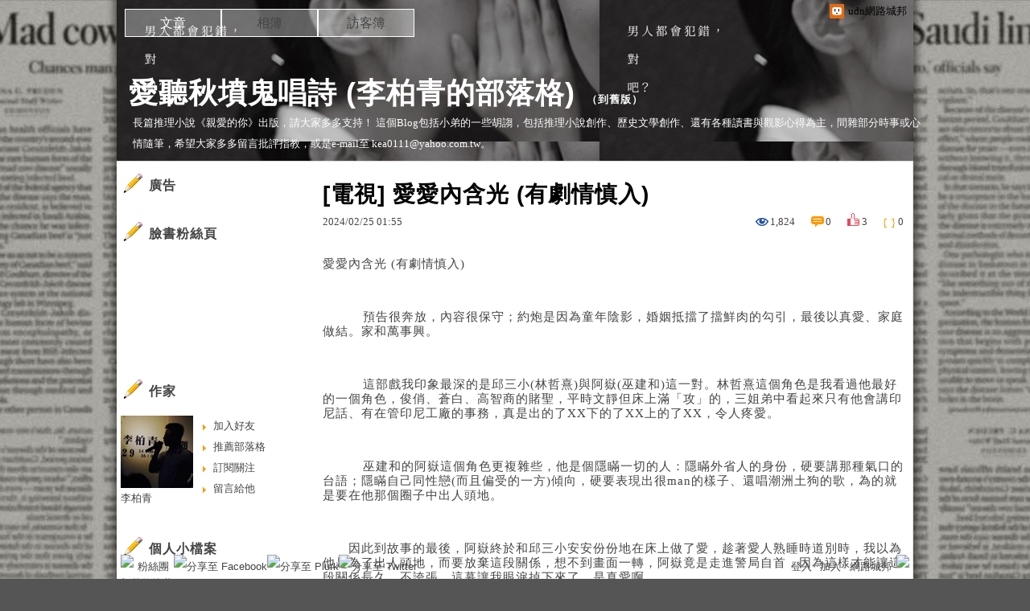

--- FILE ---
content_type: text/html;charset=UTF-8
request_url: https://blog.udn.com/Kea0111/180345352
body_size: 17933
content:
<!DOCTYPE HTML PUBLIC "-//W3C//DTD HTML 4.01 Transitional//EN" "http://www.w3.org/TR/html4/loose.dtd">
<html><head>
<meta http-equiv="Content-Type" content="text/html; charset=utf-8">
<meta http-equiv="X-UA-Compatible" content="IE=EmulateIE10"/>
<link href="https://g.udn.com.tw/upfiles/B_ED/PSN_STYLE/layout_style243.css" rel="stylesheet" type="text/css">
<style type="text/css">#header {background: url(https://g.udn.com.tw/upfiles/B_KE/Kea0111/PSN_PHOTO/709/f_26912709_1.jpg)}</style>
<style>
#article_show_content p {
  margin: 0 0 1em 0;   /* 段落間距 */
  line-height: 1.2;     /* 行距比例 */
}
</style><link rel="canonical" href="https://blog.udn.com/Kea0111/180345352"/>
<title>[電視] 愛愛內含光 (有劇情慎入) - 愛聽秋墳鬼唱詩 (李柏青的部落格) - udn部落格</title>
<meta property="og:image" content="https://g.udn.com.tw/community/img/common_all/blog_ogimg.jpg"/>
<meta property="og:type" content="article"/>
<meta property="og:description" content="愛愛內含光 (有劇情慎入)             預告很奔放，內容很保守；約炮是因為童年陰影，婚姻抵擋了擋鮮肉的勾引，最後以真愛、家庭做結。家和萬事興。             這部戲我印象最深的是..."/>
<meta name="description" content="愛愛內含光 (有劇情慎入)             預告很奔放，內容很保守；約炮是因為童年陰影，婚姻抵擋了擋鮮肉的勾引，最後以真愛、家庭做結。家和萬事興。             這部戲我印象最深的是..."/>
<meta property="og:url" content="https://blog.udn.com/Kea0111/180345352"/>
<meta property="og:title" content="[電視] 愛愛內含光 (有劇情慎入) - 愛聽秋墳鬼唱詩 (李柏青的部落格) - udn部落格"/>
<meta property="fb:app_id" content="373444014290"/>
<meta http-equiv="content-language" content="zh-Hant-TW">
<meta property="fb:pages"content="400995531941" />
<link rel="shortcut icon" type="image/x-icon" href="https://g.udn.com.tw/community/img/common_all/favicon.png" />
<link href='https://g.udn.com.tw/community/img/common_all/favicon.png' rel='icon' type='image/x-icon'/>
<script type="text/javascript" src="https://g.udn.com.tw/community/js/ugc_2011/jquery.js"></script>
<script type="text/javascript" src="https://g.udn.com.tw/community/js/ugc_2011/jquery.idTabs.min.js"></script>
<script type="text/javascript" src="https://g.udn.com.tw/community/js/ugc_2011/jquery.lazyload.mini.js"></script>
<script type="text/javascript" charset="utf-8">
jQuery(document).ready(function(jQuery){
  jQuery(".lazyload_fadeIn img").lazyload({
		placeholder : "https://g.udn.com.tw/community/img/ugc_2011/grey.gif",
		effect : "fadeIn"
  });
});
</script>
<link rel="stylesheet" href="https://g.udn.com.tw/community/js/ugc_2011/prettyPhoto/css/prettyPhoto.css" type="text/css" media="screen" charset="utf-8">
<script src="https://g.udn.com.tw/community/js/ugc_2011/prettyPhoto/js/jquery.prettyPhoto.js" type="text/javascript" charset="utf-8"></script>
<script type="text/javascript" charset="utf-8">
	jQuery(document).ready(function(){
		if( jQuery("a[rel^='prettyPhoto']" ) ){
			jQuery("a[rel^='prettyPhoto']").prettyPhoto();
		}
	});
</script>
<!-- per project includes -->
<link rel="stylesheet" href="https://g.udn.com.tw/community/js/ugc_2011/tipsy-0.1.7/src/stylesheets/tipsy.css" type="text/css" />
<script type="text/javascript" src="https://g.udn.com.tw/community/js/ugc_2011/tipsy-0.1.7/src/javascripts/jquery.tipsy.js"></script>
<script type="text/javascript" charset="utf-8">
jQuery(document).ready(function() {
	if( jQuery('[title]') ){
		jQuery('[title]').tipsy();
	}
});
</script>
<!-- end per project includes -->
<script type="text/javascript" charset="utf-8">
// 寬窄欄中間那條線條要跟著到底
/*jQuery(document).ready(function(){
	if( jQuery("#content") ){
		if (jQuery("#content").height() < jQuery('#wrapper').outerHeight(true) ) {jQuery("#content").height( jQuery('#wrapper').outerHeight(true) );}
	}
});*/
</script>
<script src="https://g.udn.com.tw/community/js/jquery-ui-1.8.8.custom.min.js"></script>
<!-- Begin comScore Tag -->
<script>
  var _comscore = _comscore || [];
  _comscore.push({ c1: "2", c2: "7390954" });
  (function() {
    var s = document.createElement("script"), el = document.getElementsByTagName("script")[0]; s.async = true;
    s.src = (document.location.protocol == "https:" ? "https://sb" : "http://b") + ".scorecardresearch.com/beacon.js";
    el.parentNode.insertBefore(s, el);
  })();
</script>
<noscript>
  <img src="http://b.scorecardresearch.com/p?c1=2&c2=7390954&cv=2.0&cj=1" />
</noscript>
<!-- End comScore Tag -->
<script src="https://p.udn.com.tw/upf/static/common/udn-fingerprint.umd.js?2024112501"></script>
<script>function getCookie(name) {
 var value = "; " + document.cookie;
 var parts = value.split("; " + name + "=");
 if (parts.length == 2) return parts.pop().split(";").shift();
}
var _ga = getCookie('_ga');
var _gaA = _ga.split(".");
var google_id = '';
for (i=2;i<_gaA.length;i++) google_id = google_id+_gaA[i]+'.';
var user_id = getCookie("udnland");
if (typeof user_id === 'undefined') user_id = '';
google_id = google_id.substring(0,google_id.length-1);</script><script>var cat = "[]";
cat = ['blog','blog','','',''];
var auth_type = "未登入";
if(user_id != ""){
 auth_type = "已登入_會員";
}
window.dataLayer = window.dataLayer || [];  
dataLayer.push({
 'user_id': user_id,
 'google_id': google_id,
 'cat': cat,
 'content_tag': '',
 'auth_type': auth_type,
 'publication_date': '',
 'content_level':'',
 'ffid': JSON.parse(localStorage.getItem('UDN_FID'))?.FFID,
 'dfid': JSON.parse(localStorage.getItem('UDN_FID'))?.DFID 
});
</script><!-- Data Layer --><!-- Google Tag Manager -->
<script>(function(w,d,s,l,i){w[l]=w[l]||[];w[l].push({'gtm.start':
new Date().getTime(),event:'gtm.js'});var f=d.getElementsByTagName(s)[0],
j=d.createElement(s),dl=l!='dataLayer'?'&l='+l:'';j.async=true;j.src=
'https://www.googletagmanager.com/gtm.js?id='+i+dl;f.parentNode.insertBefore(j,f);
})(window,document,'script','dataLayer','GTM-MZ7WJTV');</script>
<!-- End Google Tag Manager -->
<script>
async function fetchData() {
  try {
    const response = await fetch('/v1/getCK.jsp');
    if (response.ok) {
      return await response.text();
    } else {
      throw new Error('Network response was not ok.');
    }
  } catch (error) {
    console.error('There was a problem with the fetch operation:', error);
  }
}

function analyCookies() {
  let cookies = document.cookie.split(';');
  let cookieList = [];

  for (let i = 0; i < cookies.length; i++) {
    let cookie = cookies[i].trim();
    let [name, value] = cookie.split('=');
    let size = cookie.length;
    cookieList.push({ name, value, size });
  }

  return cookieList;
}

function getTotalCookieSize(cookieList) {
  let totalSize = 0;

  for (let i = 0; i < cookieList.length; i++) {
    totalSize += cookieList[i].size;
  }

  return totalSize;
}

function deleteLargestCookie(cookieList) {
  let largestSize = 0;
  let largestIndex = -1;

  for (let i = 0; i < cookieList.length; i++) {
    if (cookieList[i].size > largestSize) {
      largestSize = cookieList[i].size;
      largestIndex = i;
    }
  }

  if (largestIndex !== -1) {
    document.cookie = cookieList[largestIndex].name + '=; expires=Thu, 01 Jan 1970 00:00:00 UTC; path=/; domain=udn.com;';
  }
}

(async () => {

  let cookieList = analyCookies();
  let totalSize = getTotalCookieSize(cookieList);

  if (totalSize > 7000) {
     await fetchData();   
    deleteLargestCookie(cookieList);
  }
})();

</script>
<script type="text/javascript" charset="utf-8">
	// 閒置頁面
	jQuery(document).ready(function(){
		jQuery('body,#show_box').click(function ()
		{	
			jQuery('#show_box').hide();
		});
		jQuery('body').click();
	});	

	var timeoutHandle = null;
	if( jQuery(window).width() > 749 )
	{
		idleState = false;
		idleWait = 300000; /* 5'm */
		//idleWait = 60000; /* 60's */
		jQuery(document).bind('mousemove click keydown scroll', function ()
		{	
			clearTimeout(timeoutHandle);
			timeoutHandle = setTimeout(function() {		
				jQuery( this ).show_box( '/v1/blog/idle.jsp' );				
				// ga
				_gaq.push(['_trackEvent', 'Idlepage_blog', 'popup', 'Kea0111']);
			}, idleWait);
		});
		jQuery("body").trigger("mousemove");
	}

	/* 居中 */
	jQuery.fn.center = function () {
		var innerHeight = 430;
		var outerWidth = 860;
		var offsetWidth = 0;
		if ( this.innerHeight() != null && this.innerHeight() > 0 ) innerHeight = this.innerHeight();		
		if ( this.outerWidth() != null && this.outerWidth() > 0 ) outerWidth = this.outerWidth();
		if ( jQuery('#container').width() > 980 && jQuery('#container').width() < 1300 ) {
			offsetWidth = (jQuery(window).width() - jQuery('#container').width()) / 4;
		}
		this.css("position","absolute");
		this.css("top", Math.max(0, ((jQuery(window).height() - innerHeight) / 2) + jQuery(window).scrollTop()) + "px");
		this.css("left", Math.max(0, ((jQuery(window).width() - outerWidth) / 2) + jQuery(window).scrollLeft() - offsetWidth ) + "px");
		return this;
	}	

	jQuery.fn.show_box = function ( url ) {
		jQuery('#show_box').stop(true, true).load( url , function() {
			jQuery('#show_box .close').click(function () {		
				jQuery('#show_box').hide();
			});
		});
		jQuery('#show_box').fadeIn();	
	}
</script></head>
<body class="article">
<script>
			jQuery(document).ready(function()
			  {
				jQuery(document).bind("contextmenu",function(event){
				  return false;
				});
				jQuery(document).bind("selectstart",function(event){
				  return false;
				});				
			});
		</script>
<script type="text/javascript">
var maxArray = 12;
var action_status = new Array(maxArray+10);	
	function doGet( code, myUrl,message ) {
	if ( code > maxArray ) return;
	if ( action_status[code] == -1 ) { alert( " 您已"+message+"！"); return ;}
	   if ( myUrl == null || myUrl.indexOf("uid") ==  -1 ) return ;
	    jQuery.ajax( { 	type: "get",url: myUrl,cache: false, 
				success: function(msg) {
                if ( msg.length < 12 && msg.indexOf('會員') != -1 )
                 {				
				if ( confirm(msg) ) {
				var location=("https://member.udn.com/member/login.jsp?site=blog&redirect=https://blog.udn.com/uid=Kea0111&f_ART_ID=180345352" );
                window.location.href = location;
                window.status=('Connecting to ' + "/v1/blog/article/article_show.jsp" + '  Please wait........');
                   } }	
                else
                { if ( msg.indexOf('已完成') != -1 )  action_status[code] = -1 ;
                  alert(msg);
                }				   
				}
			} ); 	
	}
	var page4view = 0 ;
	function getPage( pages , urlPara ) {
 var myUrl = "/blog/article/article_list_head_ajax.jsp"+"?uid="+"Kea0111" ;
	  if ( pages < 0 )  {  pages = page4view  ;}
	   myUrl =  myUrl + "&pno="+pages ;
	   page4view = pages ;
	   if ( urlPara.length > 1 ) myUrl = myUrl+"&"+encodeURI(urlPara);
	    jQuery.ajax( { 	type: "get",url: myUrl,cache: false, 
				success: function(msg) { 
				document.getElementById('content').innerHTML =  msg;
				scrollTo(0,findPos(document.getElementById('content')) );
				}
			} ); 	
	}
function findPos(obj) {
	var curtop = 0;
	if (obj.offsetParent) {
		do {
			curtop += obj.offsetTop;
		} while (obj = obj.offsetParent);
	return [curtop];
	}
}
function check_page( grid ) {
 var pag_no = form_pagegoto.page_go.value;
    getPage(  pag_no-1, grid );
 }
function doNothing(){ return void(0); }
function popitup(url) { newwindow = window.open(url); }
function SetCwinHeight( obj ){
	//var iframeid=document.getElementById(myid); //iframe id
	var iframeid=obj; //iframe id
	if(document.getElementById){   
		if(iframeid && !window.opera){   
			if(iframeid.contentDocument && iframeid.contentDocument.body.offsetHeight){  
				iframeid.height = iframeid.contentDocument.body.offsetHeight+10; 
				//setTimeout( "SetCwinHeight( iframeid )", 7000 );
			}else if(iframeid.Document && iframeid.Document.body.scrollHeight){ 
				iframeid.height = iframeid.Document.body.scrollHeight+10;   
			}
		}
	}
}
function SetCwinHeightIframe( obj ){
	//var customIframe=document.getElementById(myid); //iframe id
	var customIframe = document.getElementById(obj); //iframe
	if( customIframe ){
		if(customIframe && !window.opera){
			if(customIframe.contentDocument && customIframe.contentDocument.body.offsetHeight){  
				customIframe.height = customIframe.contentDocument.body.offsetHeight+10; 
				//alert( customIframe.contentDocument.body.offsetHeight );
				//setTimeout( "SetCwinHeight( customIframe )", 7000 );
			}else if(customIframe.Document && customIframe.Document.body.scrollHeight){ 
				customIframe.height = customIframe.Document.body.scrollHeight+10;   
			}
		}
	}
}
</script><div id="top">

	<div id="top_body">

		<!--<script type="text/javascript">
		 jQuery(document).ready(function() {
			 jQuery(".topMenuAction").click( function() {
				 if (jQuery("#openCloseIdentifier").is(":hidden")) {
					 jQuery("#top_slider").animate({ 
						marginTop: "-212px"
						 }, 500 );
					// jQuery("#openCloseWrap span").html('+');
					 jQuery("#openCloseIdentifier").show();
				 } else {
					 jQuery("#top_slider").animate({ 
						marginTop: "0px"
						 }, 500 );
					// jQuery("#openCloseWrap span").html('-');
					 jQuery("#openCloseIdentifier").hide();
				 }
			 });  
		});
		</script>-->

		<div id="openCloseIdentifier"></div>

		<div id="top_slider">
			<div id="top_slider_content">Contents ...</div>
			<a id="logo_top_udn" href="http://udn.com"></a>
			<a href="https://blog.udn.com" class="topMenuAction" id="openCloseWrap">udn網路城邦</a>
		</div>
		<!-- /#top_slider --> 
	</div>
	<!-- /#top_body -->
	
</div>
<!-- /#top --><div id="context"><div id="container"><!-- header --><!-- Google Tag Manager (noscript) -->
<noscript><iframe src="https://www.googletagmanager.com/ns.html?id=GTM-MZ7WJTV"
height="0" width="0" style="display:none;visibility:hidden"></iframe></noscript>
<!-- End Google Tag Manager (noscript) -->
<div id="show_box"></div>
<div id="header">
	<div id="header_body">
		<div id="header_name"><a href="https://blog.udn.com/Kea0111">愛聽秋墳鬼唱詩 (李柏青的部落格)</a><span id="old_blog">　（<a href="http://classic-blog.udn.com/Kea0111">到舊版</a>）</span></div>

		<div id="header_description">長篇推理小說《親愛的你》出版，請大家多多支持！

這個Blog包括小弟的一些胡謅，包括推理小說創作、歷史文學創作、還有各種讀書與觀影心得為主，間雜部分時事或心情隨筆，希望大家多多留言批評指教，或是e-mail至 kea0111@yahoo.com.tw。</div>
		<!-- /#header_description -->

	</div>
	<!-- /#header_body -->
	
</div>
<!-- /#header --><!-- /header -->
<div id="menubar"><div id="menubar_body"><div id="menu"><dl>
<dt id="menu_1" class='on'><a href="https://blog.udn.com/Kea0111/article">文章</a></dt><dt id="menu_2" ><a href="https://album.udn.com/Kea0111">相簿</a></dt><dt id="menu_3" ><a href="https://blog.udn.com/Kea0111/guestbook">訪客簿</a></dt></dl></div></div></div><div id="hills"></div>
<div id="wrapper"><div id="main"><div id="main_head"></div><div id="main_body"><div id="main_body_cont"><div id="content">
<div id="article_show"><div id="article_show_body"><div class="article_content_labels"> 
</div>
<div class="article_topic">[電視] 愛愛內含光 (有劇情慎入)</div>
<div class="article_datatime"><span class="yyyy">2024</span><span class="mm"><span class="slash">/</span>02</span><span class="dd"><span class="slash">/</span>25</span> <span class="hh">01</span><span class="ii"><span class="semicolon">:</span>55</span><!--<span class="ss"><span class="semicolon">:</span>52</span>--></div>
<div class="article_count">
<div class="article_count_view" title="瀏覽"><span>瀏覽</span>1,824</div>
<div class="article_count_comm" title="迴響" id="reply_msg"><span>迴響</span>0</div>
<div class="article_count_like" title="推薦"><span>推薦</span>3</div>
<div class="article_count_quote" title="引用"><span>引用</span>0</div>
</div>
<div id="article_show_content">
<p class="MsoNormal"><span style="font-family:, serif">愛愛內含光</span> (<span style="font-family:, serif">有劇情慎入</span>)</p>
<p class="MsoNormal"> </p>
<p class="MsoNormal">          <span style="font-family:, serif">預告很奔放&#xff0c;內容很保守&#xff1b;約炮是因為童年陰影&#xff0c;婚姻抵擋了擋鮮肉的勾引&#xff0c;最後以真愛、家庭做結。家和萬事興。</span></p>
<p class="MsoNormal"> </p>
<p class="MsoNormal">          <span style="font-family:, serif">這部戲我印象最深的是邱三小</span>(<span style="font-family:, serif">林哲熹</span>)<span style="font-family:, serif">與阿嶽</span>(<span style="font-family:, serif">巫建和</span>)<span style="font-family:, serif">這一對。林哲熹這個角色是我看過他最好的一個角色&#xff0c;俊俏、蒼白、高智商的賭聖&#xff0c;平時文靜但床上滿「攻」的&#xff0c;三姐弟中看起來只有他會講印尼話、有在管印尼工廠的事務&#xff0c;真是出的了</span>XX<span style="font-family:, serif">下的了</span>XX<span style="font-family:, serif">上的了</span>XX<span style="font-family:, serif">&#xff0c;令人疼愛。</span></p>
<p class="MsoNormal"> </p>
<p class="MsoNormal">          <span style="font-family:, serif">巫建和的阿嶽這個角色更複雜些&#xff0c;他是個隱瞞一切的人&#xff1a;隱瞞外省人的身份&#xff0c;硬要講那種氣口的台語&#xff1b;隱瞞自己同性戀</span>(<span style="font-family:, serif">而且偏受的一方</span>)<span style="font-family:, serif">傾向&#xff0c;硬要表現出很</span>man<span style="font-family:, serif">的樣子、還唱潮洲土狗的歌&#xff0c;為的就是要在他那個圈子中出人頭地。</span></p>
<p class="MsoNormal"> </p>
<p class="MsoNormal" style="text-indent:24pt"><span style="font-family:, serif">因此到故事的最後&#xff0c;阿嶽終於和邱三小安安份份地在床上做了愛&#xff0c;趁著愛人熟睡時道別時&#xff0c;我以為他是為了出人頭地&#xff0c;而要放棄這段關係&#xff0c;想不到畫面一轉&#xff0c;阿嶽竟是走進警局自首&#xff0c;因為這樣才能讓這段關係長久。不誇張&#xff0c;這幕讓我眼淚掉下來了&#xff0c;是真愛啊。</span></p>
<p class="MsoNormal" style="text-indent:24pt"> </p>
<p class="MsoNormal" style="text-indent:24pt"><span style="font-family:, serif">其他角色部分。女主角詹子萱我是第一次見到&#xff0c;她很適合這個古靈精怪的角色&#xff0c;吃過柯震東、禾浩辰、鳳小岳胃口會養壞吧&#xff0c;缺點是太瘦了&#xff0c;每次她脫衣服我都會想說「妹妹啊&#xff0c;要吃多一點啊」。</span></p>
<p class="MsoNormal" style="text-indent:24pt"> </p>
<p class="MsoNormal" style="text-indent:24pt"><span style="font-family:, serif">另一個我想提的是王渝萱&#xff0c;她在戲中太迷人&#xff0c;黑長直髮、齊眉瀏海&#xff0c;長腿大眼&#xff0c;眼神勾人&#xff0c;雖然最後倒貼過頭有點失了優雅&#xff0c;不過還是很不錯的「狐狸精」&#xff0c;再修練幾年可能不得了。</span></p>
<p class="MsoNormal" style="text-indent:24pt"> </p>
<p class="MsoNormal" style="text-indent:24pt"><span style="font-family:, serif">總而言之&#xff0c;是一部輕快有趣的溫馨家庭片&#xff0c;不過仍然不適合闔家欣賞就是了。</span></p>
</div></div></div><!-- /#article_show -->
<div id="tools" class="clearfix">
<div id="tools_body">
<span id="to_response_btn" class="to_response"><a href="#echo_response">回覆</a></span>
<span class="recommend"><a href="javascript:pushArt();">推薦</a></span><span class="quote"><a href="javascript:doNothing()">引用</a><dl>
<dt><a href="https://blog.udn.com/article/article_quote.jsp?uid=Kea0111&f_ART_ID=180345352&iframe=true&width=808&height=246" rel="prettyPhoto[whoquote]" >有誰引用</a></dt>
<dt><a href="https://blog.udn.com/manage/article/mag_post.jsp?xid=&f_ART_URL=https%3A%2F%2Fblog.udn.com%2FKea0111%2F180345352&f_TB_URL=https%3A%2F%2Fblog.udn.com%2Farticle%2Ftrackback.jsp%3Fuid%3DKea0111%26aid%3D180345352&f_TB_TITLE=%5B%E9%9B%BB%E8%A6%96%5D+%E6%84%9B%E6%84%9B%E5%85%A7%E5%90%AB%E5%85%89+%28%E6%9C%89%E5%8A%87%E6%83%85%E6%85%8E%E5%85%A5%29">我要引用</a></dt>
<dt><a href="https://blog.udn.com/article/article_quote_url.jsp?uid=Kea0111&f_ART_ID=180345352&iframe=true&width=728&height=156" rel="prettyPhoto[quoteurl]">引用網址</a></dt>
</dl></span><!--<a href="/article/article_forward.jsp?f_TITLE=[電視] 愛愛內含光 (有劇情慎入)&f_ART_ID=180345352&uid=Kea0111&iframe=true&width=728&height=252" rel="prettyPhoto[forward]" class="forward">轉寄</a>-->
<a href="/article/article_print.jsp?uid=Kea0111&f_ART_ID=180345352&f_CODE=1769921184309" class="print">列印</a>
</div></div>
<div id="article_recommend">

	<div id="article_recommend_head" class="head"><a href="https://blog.udn.com/article/article_recommend.jsp?uid=Kea0111&f_ART_ID=180345352&iframe=true&width=566&height=246" rel="prettyPhoto[recommend]">有誰推薦<span>more</span></a></div>
	
	<div id="article_recommend_body" class="body">
<a href="https://blog.udn.com/charleslin9863" title="Charles Lin "><img src="https://g.udn.com.tw/upfiles/B_CH/charleslin9863/S_PSN_MAIN/f_charleslin9863_2.JPG?20170921161837" border="0"></a><a href="https://blog.udn.com/leica88" title="終南山"><img src="https://g.udn.com.tw/upfiles/B_LE/leica88/S_PSN_MAIN/f_leica88_2.jpg?20230709081118" border="0"></a><a href="https://blog.udn.com/JulianCWang" title="九里安西王(Julian)"><img src="https://g.udn.com.tw/upfiles/B_JU/JulianCWang/S_PSN_MAIN/f_JulianCWang_2.JPG" border="0"></a></div>
	<!-- /#article_recommend_body -->	
	
	<div id="article_recommend_foot" class="foot"></div>
	
</div>
<!-- /#article_recommend --><div id="also"><div id="also_all">全站分類：<a href="/blog/rank/article_rank.jsp?f_type=ub">心情隨筆</a><span>｜</span>
<a href="/blog/rank/article_rank.jsp?f_type=ub&f_sub_type=ub12">其他</a></div>
<div id="also_my">自訂分類：<a href="https://blog.udn.com/Kea0111?f_ART_CATE=52576">其他書評 影評</a></div>
上一則： <a href="/Kea0111/180404722">[推理] 大稻埕落日 / 譚端 (未讀可入)</a><br>下一則： <a href="/Kea0111/180081190">[電視] 此時此刻 (有雷)</a><br></div>
<div id="interest"><div id="interest_head">你可能會有興趣的文章：</div>
<div id="interest_body" class="only_title">
<dl><dt><a href="https://blog.udn.com/Kea0111/181851777">
[推書] 黑水奇譚 (有劇情)</a></dt><dt><a href="https://blog.udn.com/Kea0111/180629886">
[推書] 繁花 / 金宇澄</a></dt><dt><a href="https://blog.udn.com/Kea0111/180546153">
[電影] 老狐狸</a></dt><dt><a href="https://blog.udn.com/Kea0111/180546143">
[推劇] 三體(Netflix影集版)</a></dt><dt><a href="https://blog.udn.com/Kea0111/180404722">
[推理] 大稻埕落日 / 譚端 (未讀可入)</a></dt><dt><a href="https://blog.udn.com/Kea0111/180081190">
[電視] 此時此刻 (有雷)</a></dt></dl></div></div>
<div id="_popIn_recommend"></div>
<script type="text/javascript">

    (function() {

        var pa = document.createElement('script'); pa.type = 'text/javascript'; pa.charset = "utf-8"; pa.async = true;

        pa.src = window.location.protocol + "//api.popin.cc/searchbox/udn_blog.js";

        var s = document.getElementsByTagName('script')[0]; s.parentNode.insertBefore(pa, s);

    })(); 

</script>


<div class="fb-comments" data-href="https://blog.udn.com/Kea0111/180345352" data-numposts="3"></div>
<!-- /.fb-comments -->
<div id="response">
</div>
<script type="text/javascript" >
var curPage = -1;
function closePrettyPhotoIframe(){
//alert("closePrettyPhotoIframe - article_reply curPage= "+curPage);
	jQuery.prettyPhoto.close();
    replyMethod( curPage);
//	setTimeout("location.reload()", 100);
}
function set_curPage( my_pages ){ curPage = my_pages; }
 function closeForward(){
    alert( "信件已寄出." );
    jQuery.prettyPhoto.close();
        }

</script><script type="text/javascript" src="/jscript/tiny_mce/tiny_mce.js"></script>
<script type="text/javascript" src="/jscript/tiny_mce/tiny_mce_init.js"></script>
<form method="POST" name="frmMgNews" accept-charset="UTF-8" onSubmit="return checkInput()" >
<a name="echo_response"></a>
<div id="echo"><div id="echo_head" class="head">發表迴響</div><!-- /#echo_head--><div id="echo_body" class="body">
<div id="unsignin"><input name="unick" type="text" id="unick" value="暱稱" class="input_box">
<input name="email" type="text" id="email" value="E-Mail" class="input_box"> <input name="myurl" type="text" id="myurl" value="URL" class="input_box"><br>
<span class="signopen"><a href="https://member.udn.com/member/login.jsp?site=blog&redirect=https://blog.udn.com/Kea0111/180345352">會員登入</a><!-- <dl>-->
<script type="text/javascript" >
//*		document.write('<dt><a href="javascript:window.location.href=\'https://member.udn.com/member/login.jsp?site=blog&redirect='+encodeURIComponent(window.location.href)+'\'" >udn</a></dt>'); */
</script>
<!--<dt><a href="####">facebook</a></dt><dt><a href="####">google</a></dt><dt><a href="####">yahoo</a></dt></dl>-->
</span></div><div id="htmlarea"><textarea name="art_body" id="art_body" cols="76" rows="15" class="mceAdvanced" ></textarea></div>
<div id="set"><label><input type="text" name="rand_num1" id="rand_num1" size="1" value="1" readonly="true"> + <input type="text" name="rand_num2" id="rand_num2" size="1" value="7" readonly="true"> = <input type="text" name="reply_key" id="reply_key" size="1" maxlength="2" value="">
								    ※ 請計算輸入數字</label>
<!--<label><input name="f_SEC_FLAG" type="checkbox" value="N">悄悄話</label>--></div><!-- /#set -->
<div class="button_align"><button type="submit" ><span>送出迴響</span></button></div></div><div id="echo_foot" class="foot"></div></div><!-- /#echo -->
<script type="text/javascript" >
		jQuery(function(){
			/* 加入 input 類型為 text, password 元件的聚焦事件 */
			jQuery("#echo_body :text , #set :password").focus(function(){
				/* 將這些物件聚焦時的 css */
				jQuery(this).css({background: "#fffceb"});
			});
			/* 加入 input 類型為 text, password 元件的失焦事件 */
			jQuery("#echo_body :text , #set :password").blur(function(){
				/* 將這些物件失焦時的 css */
				jQuery(this).css({background: "#fff"});
			});
			// 驗證表單內命名為的元件是否有值，若無則顯示提示文字。
			jQuery("#unick").focus( function(){
			 if ( jQuery(this).val() == "暱稱" ) 	jQuery(this).val('');
			})
			jQuery("#unick").blur( function(){
				if(jQuery(this).val() == "")
				{
					jQuery(this).val("暱稱").css({ color:"#f00" , border:"1px solid #f00" }).fadeIn();
				}
			})
			jQuery("#email").focus( function(){ 
				 if ( jQuery(this).val() == "E-Mail" ) jQuery(this).val('');
			})
			jQuery("#email").blur( function(){
				if(jQuery(this).val() == "") jQuery(this).val("E-Mail").css({ color:"#f00" , border:"1px solid #f00" }).fadeIn();
			})

			jQuery("#myurl").focus( function(){
			  if ( jQuery(this).val() == "URL" )	jQuery(this).val('');
			})
			jQuery("#myurl").blur( function(){
				if(jQuery(this).val() == "")
				{
					jQuery(this).val("URL").css({ color:"#f00" , border:"1px solid #f00" }).fadeIn();
				}
			})
			
			jQuery("#codeimg").focus( function(){
				jQuery(this).val('');
			})
			jQuery("#codeimg").blur( function(){
				if(jQuery(this).val() == "")
				{
					jQuery(this).val("請輸入").css({ color:"#f00" , border:"1px solid #f00" }).fadeIn();
				}
			})
		})
		</script>
</form>
<SCRIPT LANGUAGE=javascript >
<!--
    var fobj = document.frmMgNews;
	var reply_user = "Kea0111";
    var reply_total = 0;
	var mb = false;
    function checkInput( ) {
    var member = "" ;
if ( member == '5b31f778' || member == '34a9de9c' || member == 'yiyi010811web47')	alert('checkInput begin');
    var ccontents = ""; 
	if ( mb == false ) {
if ( member == '5b31f778' || member == '34a9de9c' || member == 'yiyi010811web47')	alert('checkInput mobile false');		
		 ccontents = tinyMCE.get('art_body').getContent() ;
if ( member == '5b31f778' || member == '34a9de9c' || member == 'yiyi010811web47')	alert('checkInput after get content');		 
	} else {
if ( member == '5b31f778' || member == '34a9de9c' || member == 'yiyi010811web47')	alert('checkInput mobile true');		
		ccontents = fobj.art_body.value;
if ( member == '5b31f778' || member == '34a9de9c' || member == 'yiyi010811web47')	alert('checkInput after get content');		
	}	
    if ( ccontents == "" ) { alert( "內文 不可為空白 !" ); return false;   }
if ( member == '5b31f778' || member == '34a9de9c' || member == 'yiyi010811web47')	alert('checkInput after check content empty');
    if ( ccontents.length > 2400 ) { alert( "回應內容（包括HTML指令）長度不可超過 2400 字 !" );  return false; }
if ( member == '5b31f778' || member == '34a9de9c' || member == 'yiyi010811web47')	alert('checkInput after check content length');	
	var sign_flag = "N" ;
    var whomUrl = "uid="+"Kea0111"+"&topic_id="+180345352 ;
    if ( member.length == 0 ) {
	  if ( fobj.unick.value == ""  || fobj.unick.value == "暱稱" ) {
		    alert( "email 不可為空白或暱稱 !" );
		    fobj.unick.focus();
		    return false; 	}
	  whomUrl = whomUrl + "&art_author="+fobj.unick.value;
      if ( fobj.email.value != "" && fobj.email.value != "E-Mail" ) {
          ccontents = ccontents + "("+fobj.email.value+")";
  	    }
	  if (fobj.reply_key.value == "" ) {
		    alert( "檢查碼 不可為空白 !" );
		    fobj.reply_key.focus();
		    return false; 	}
	  whomUrl = whomUrl + "&reply_key="+fobj.reply_key.value+"&rand_num1="+fobj.rand_num1.value+"&rand_num2="+fobj.rand_num2.value;	
	 }
	 else
	 {
	  if ( fobj.f_SHOW_SIGN.checked == true )
       sign_flag = "Y" ;
	  whomUrl = whomUrl + "&f_SHOW_SIGN="+sign_flag
	 }
//	 if ( reply != "" ) {  alert( "已發表過,如要再發表,請重新讀取(下載)網頁 !" ); return false;  }
	 var sec_flag = "0" ;
 	 whomUrl = whomUrl+"&art_body="+ encodeURIComponent(ccontents) +"&f_CODE="+"1769921184323"+"&art_topic="+"&f_SEC_FLAG="+sec_flag;
if ( member == '5b31f778' || member == '34a9de9c' || member == 'yiyi010811web47')	alert('checkInput before ajax call');		 
     jQuery.ajax( { url: "/blog/article/article_addart_ajax.jsp", type: "POST", data: whomUrl,dataType: "text" ,
		 success: function(msg){
if ( member == '5b31f778' || member == '34a9de9c' || member == 'yiyi010811web47')	alert('checkInput ajax post success');			 
				//if( msg.length < 50 ){
					if ( msg.indexOf("Incorrect") != -1 ) msg = "內容含特殊字或圖 請檢查！";
					alert( msg );
					if( msg.indexOf("發表完成") != -1 || msg.indexOf("擱置過久") != -1 ){
						//every thing is for firefox cache ---
						if ( mb == false ) { 
							tinyMCE.get('art_body').setContent(" ") ; 
						} else {
							jQuery("#art_body").val("") ;
						}
						//if ( reply_user == "memberfred")
						//{ //alert(document.getElementById('reply_msg').innerHTML); 
							  //}
						//else
						//window.location.href = 'https://blog.udn.com/Kea0111/180345352?1769921184323#response'; 
						//      history.go(0); 
						reply_total ++;
						document.getElementById('reply_msg').innerHTML = "<span>迴響</span>"+reply_total;
						replyMethod( 0 ); 
					}	
				//}else{
				//	alert( "系統異常." );
				//}
				
		}
	} );
	return false;
}
-->
</SCRIPT>
<script type="text/javascript" > 
function replyMethod( page ) {
var myUrl = "/blog/article/article_reply_ajax.jsp?"+"uid=Kea0111&f_ART_ID=180345352"+"&pno="+page;
jQuery.ajax( { type:"get",url: myUrl,cache: false, 
  success: function(transport){ 
document.getElementById('response').innerHTML =  transport; 
	var contentxt = "";
	var sign = 1 ;
	var ajax_whom = new Array(10);
	var ajax_url = new Array(10);
	var ajax_uid = new Array(10);
	var ajax_return = new Array(10);
	var ajax_index = 0 ;
	for ( ; sign > 0 ; )
     {
        sign = transport.indexOf("sign_" , sign+7 ) ;
		if ( sign != -1 )
		 {
		   var x1 = transport.indexOf("<SCRIPT" , sign+5 );
           if ( x1 > sign )
            {
            var whom = transport.substring(sign,sign+6) ;
		    var x2 = transport.indexOf("SCRIPT>" , x1+7 ); 
		    var myUrl = "http://blog"+transport.substring(x1+18,x2-3);
			var z0 = myUrl.indexOf("uid=" , 0 );
			var z1 = myUrl.indexOf("&" , z0+4 );
			if ( z1 != -1 )
			 ajax_uid[ajax_index] = myUrl.substring(z0+4,z1) ;
			else
			 {
			  z1 = myUrl.indexOf(" " , z0+4 );
			  if ( z1 != -1 )
			   ajax_uid[ajax_index] = myUrl.substring(z0+4,z1) ;
			  else
			   ajax_uid[ajax_index] = myUrl.substring( z0+4,myUrl.length ) ;
			 }
            ajax_whom[ajax_index] = whom ;
            ajax_url[ajax_index] = myUrl ;
//			new Ajax.Request( ajax_url[ajax_index],{   method: 'get',
			jQuery.ajax( { url: ajax_url[ajax_index], method: "get", cache: false, 
            onSuccess: function(myUrl_result) {
// link shall be put on head  on the this paeg for ajax not executing here to get css file			
// <link href=https://g.udn.com/community/img/css/uh_white.css rel=stylesheet type=text/css>
             var myResult = "";
// map for uid ---------- get uid to identify whom got ajax result ------------ 
             var my_index = 0 ;
             var me = "";
             for ( my_index = 0 ; my_index < ajax_index ; my_index ++ )
             {
			   var start = myUrl_result.indexOf( 'blog.udn.com/' , 0 )+13;
			   var my_uid = myUrl_result.substring( start,start+ajax_uid[my_index].length ) ;
              if ( ajax_whom[my_index] != "" && ajax_uid[my_index] ==  my_uid )
	           {
	             me = ajax_whom[my_index]; 
	             ajax_whom[my_index] = "";
	             break;
	          }
            }
// end of map for uid 
		 	 var y0 = 5 ;
			 var y1 = 5 ;
			 for ( ; y0 > 0 ;  )
			  {
               y0 = myUrl_result.indexOf("(" , y0 );
			   if ( y0 > y1 )
			    {
			       y1 = myUrl_result.indexOf(")" , y0+2 );
			       if ( y1 > y0 && y0 > 18 )
				    myResult = myResult + myUrl_result.substring(y0+2,y1-1) ;
				   y0 = y1 ;
			    }
			  }
             document.getElementById(me).innerHTML =  myResult; 		  
			 }
 			 } );
ajax_index ++ ;	 	 
		   }
		 }
     }
 }  }  );
 scrollTo(0,findPos(document.getElementById('response')) );
}
</script></div></div></div><div id="main_foot"></div></div>
<div id="sidebar"><div id="sidebar_head"></div><div id="sidebar_body"><div id="sidebar_body_cont">
<div id="tags"><div id="tags_head" class="head">廣告</div>
			<script src="https://pagead2.googlesyndication.com/pagead/js/adsbygoogle.js?client&#61;ca-pub-0812269176428035"></script>
</div>
		<div id="tags"><div id="tags_head" class="head">臉書粉絲頁</div>
			<iframe id="custom_3"  src="/blog/inc_2011/psn_cutom_elem.jsp?elem=custom_3&uid=Kea0111" onload='javascript:SetCwinHeight(this)' width="98%"  scrolling="no" frameborder="0"  allowTransparency="true"></iframe>
</div>
		<!-- //作家-->
		<script type="text/javascript" src="https://g.udn.com.tw/community/js/ugc_2011/colorbox/jquery.colorbox-min.js"></script>
<script>
jQuery(document).ready(function (){
	jQuery(".iframe").colorbox({iframe:true, width:"80%", height:"80%", overlayClose: false});
});
function MM_jumpMenu(targ,selObj,restore){ //v3.0
  eval(targ+".location='"+"https://blog.udn.com"+"/"+selObj.options[selObj.selectedIndex].value+"'"); 
  if (restore) selObj.selectedIndex=0;
}

var lastTime = -100;

function sendAdd(){
	var today = new Date();
	today_hour = today.getHours();
	today_minute = today.getMinutes();
	var time = today_hour+''+today_minute;
	var account = 'Kea0111';
	var relation = '1';
	var type = '11795';
	var desc = '';
	var fun = 'ADD';

	if( time - lastTime < 1 ){
		alert( "功能使用間隔太短，請等待一段時間再次使用" );
	}else{
		jQuery.post('/blog/manage/friend/mag_addpeople_ajax.jsp', 
			{ account: account, f_FRD_RELATION: relation, f_FRD_TYPE: type, f_FRD_DESC: desc, f_fun: fun }, 
			function( data ) {
				alert( data );
				lastTime = time;
			}
		).fail(function() { console.log("系統異常，無法加入好友..."); });
	}
}

function sendOrder(){
	var today = new Date();
	today_hour = today.getHours();
	today_minute = today.getMinutes();
	var time = today_hour+''+today_minute;
	var uid = 'Kea0111';
	var m = 'ADD';

	if( time - lastTime < 1 ){
		alert( "功能使用間隔太短，請等待一段時間再次使用" );
	}else{
		jQuery.post('/blog/manage/friend/mag_order_ajax.jsp', 
			{ uid: uid, m: m }, 
			function( data ) {
				alert( data );
				lastTime = time;
			}
		).fail(function() { console.log("系統異常，無法訂閱..."); });
	}
}

function moreOption(){
	var profileMenuDisplay = jQuery("#profile_more_menu").css("display");
	console.log( "profileMenuDisplay: " + profileMenuDisplay );
	if( "none" == profileMenuDisplay ){
		jQuery("#profile_more_menu").slideDown();
	}else{
		jQuery("#profile_more_menu").hide();
	}
}
</script>
<div id="profile">
<div id="profile_head" class="head">
作家</div>
<div id="profile_more" onClick="moreOption()" ></div>
<!-- pls refer to jsp\include\user\header_login.jsp --><!-- <dt><a href="####">加入好友</a></dt>-->
<dl id="profile_more_menu">
<dt><a href="/blog/manage/friend/mag_people_list.jsp?auto=Y&extendAccount=Kea0111" target="_blank">加入好友</a></dt>
<dt><a href="javascript:doGet( 0 ,'/blog/inc_2011/psn_push_blog_ajax.jsp?uid=Kea0111&176992=1769921184325','推薦過此部落格')">推薦部落格</a></dt> 
<dt><a href="javascript:sendOrder()">訂閱關注</a></dt>
<dt><a href="https://blog.udn.com/Kea0111/guestbook">留言給他</a></dt>
</dl>
<div id="profile_body" class="body">
<a href="https://blog.udn.com/Kea0111">
<img width="90" height="90" src="https://g.udn.com.tw/upfiles/B_KE/Kea0111/PSN_MAIN/f_Kea0111_2.jpg" border="0"></a><br /><a href='https://blog.udn.com/Kea0111/detail'>李柏青</a>
</div>
<div id="profile_foot" class="foot">
</div>
</div><!--//個人小檔案-->
			<div id="procount"><div id="procount_head" class="head" >個人小檔案</div>
<div id="procount_body" class="body"><dl><dt><span>部落格推薦</span>：<b>4</b></dt>
<!--<dt><span>粉絲數</span>：<b>StringUtil.formatNumber(xx)</b></dt>--><dt><span>等級</span>：<b>7</b></dt>
<dt><span>點閱人氣</span>：<b>3,590,993</b></dt><dt><span>本日人氣</span>：<b>80</b></dt>
<dt><span>文章創作</span>：<b>641</b></dt>	<dt><span>相簿數</span>：<b>16</b></dt></dl></div><div id="procount_foot" class="foot"></div></div><!--//文章分類-->
			<script type="text/javascript" src="https://g.udn.com.tw/community/js/ugc_2011/jstree/jquery.jstree.js"></script>
<div id="category">
	<div id="category_head" class="head">文章分類</div>
	<div id="category_list" class="body"></div>
	<div id="category_foot" class="foot" style="height: 30px">
		<div style="display:inline-block; width:50px"><a href="javascript:moveTree(-1)" id="artcatePrev" style="display:none;">prev</a></div>
</div>
</div>
<script type="text/javascript">
var itemName = "文章分類";
var totalPageNum = "1";
var curPage = 0;
var pId = "Kea0111";
var fixTreeHeight = 0;

jQuery(function () {
	moveTree(1, 1);
});

function inctanceTree(){
	jQuery("#category_list").jstree({
		"html_data" : {
			"data" : jQuery("#category_list").html(),
            "ajax" : {
                "url" : "/blog/inc_2011/psn_artsubcate_ajax.jsp",
                "data" : function (n) {
                    return { id : n.attr ? n.attr("id") : 0, uid : pId };
                }
            }
        },
		"themes" : { "icons" : false,"dots" : true  },
		"plugins" : [ "themes", "html_data","ui" ]
	});
	jQuery("#category_list")
		.delegate("a", "click", function(e) {
			window.location=this;   
		});
}

function moveTree( num, init ){
	jQuery.get('/blog/inc_2011/psn_artcate_new_ajax.jsp'
				, {uid:pId, totalPageNum:totalPageNum, curPage:curPage, move:num, itemName:itemName}
				,"text")
		.done(function( data ) {
				jQuery("#category_list").hide();
				if( fixTreeHeight > 0 )
					jQuery("#category_list").css("height",fixTreeHeight);
				else
					jQuery("#category_list").css("height","720");
				jQuery("#category_list").html( data );
				inctanceTree();
				if( init == 1 ){
					jQuery("#category_list").fadeIn();
				}else{
					if( num < 0 )
						jQuery("#category_list").show('slide',{direction:'up'});
					else
						jQuery("#category_list").show('slide',{direction:'down'});
				}
				
				jQuery("#category_list").css("height","auto");
				curPage = curPage + num;
				managePrevNext();
				fixTreeHeight = jQuery("#category_list").height();
			})
		.fail(function() { console.log("系統異常..."); });
}

function managePrevNext(){
	if( (curPage-1) < 1 )
		jQuery("#artcatePrev").hide();
	else
		jQuery("#artcatePrev").show();

	if( (curPage+1) > totalPageNum )
		jQuery("#artcateNext").hide();
	else
		jQuery("#artcateNext").show();	
}
</script><!--//文章排行-->
			<div id="ranking"><div id="ranking_head" class="head">文章排行榜</div>
<div id="ranking_body" class="body"><ul id="ranking_body_tab" class="ranking_body_tab">
<li><a href='javascript:rank_art("new_view");'  class="selected">最新發表</a></li>
<li><a href='javascript:rank_art("new_rep");'>最新回應</a></li>
<li><a href='javascript:rank_art("new_push");'>最新推薦</a></li>
<li><a href='javascript:rank_art("hot_view");'>熱門瀏覽</a></li>
<li><a href='javascript:rank_art("hot_rep");'>熱門回應</a></li>
<li><a href='javascript:rank_art("hot_push");'>熱門推薦</a></li>
</ul><div id="ranking_body_tab_1" class="content">
<dl class="list">
<dt><a href="https://blog.udn.com/Kea0111/183795227" class="main-title">[推書] 子宮 / 盛可以</a></dt>
<dt><a href="https://blog.udn.com/Kea0111/181851777" class="main-title">[推書] 黑水奇譚 (有劇情)</a></dt>
<dt><a href="https://blog.udn.com/Kea0111/180629886" class="main-title">[推書] 繁花 / 金宇澄</a></dt>
<dt><a href="https://blog.udn.com/Kea0111/180546153" class="main-title">[電影] 老狐狸</a></dt>
<dt><a href="https://blog.udn.com/Kea0111/180546143" class="main-title">[推劇] 三體(Netflix影集版)</a></dt>
<dt><a href="https://blog.udn.com/Kea0111/180404722" class="main-title">[推理] 大稻埕落日 / 譚端 (未讀可入)</a></dt>
</dl></div></div><div id="ranking_foot" class="foot"></div></div>
<script type="text/javascript">
function rank_art( which ) {
 var url = "/blog/inc_2011/psn_article_ajax.jsp?uid="+"Kea0111"+"&f_FUN_CODE="+which ;
 new Ajax.Request( url, {method: 'get',
 onSuccess: function(transport) { 
	document.getElementById("ranking_body").innerHTML  = transport.responseText;
 }  }  );
}
</script>
<!--//精選-->
			<div id="myselected"><div id="myselected_head" class="head">精選文章</div><div id="myselected_body" class="body"><dl class="list">
<dt><a href="https://blog.udn.com/Kea0111/171998683" >《歡迎光臨康堤紐斯大飯店》韓文版上市 / The Grand Candidius Hotel published in Korea</a></dt>
<dt><a href="https://blog.udn.com/Kea0111/114142710" >[董卓] 《亂世的揭幕者 董卓傳》目錄連結 (2019.11.08更新)</a></dt>
<dt><a href="https://blog.udn.com/Kea0111/88423462" >[康堤] 《歡迎光臨康堤紐斯大飯店》2017年1月17日上市</a></dt>
<dt><a href="https://blog.udn.com/Kea0111/19566246" >[小說] 《最後一班慢車》自序</a></dt>
<dt><a href="https://blog.udn.com/Kea0111/19487121" >新書上架! 《最後一班慢車》短篇小說集</a></dt>
</dl></div><div id="myselected_foot" class="foot"></div></div><!--//被推薦的文章-->
			<div id="irecommend">
<div id="irecommend_head" class="head">我最近被推薦的文章</div>
<!-- /#irecommend_head -->
<div id="irecommend_body" class="body">
<dl class="list">
<dt><a href="https://blog.udn.com/Kea0111/183795227">[推書] 子宮 / 盛可以</a></dt>
<dt><a href="https://blog.udn.com/Kea0111/180629886">[推書] 繁花 / 金宇澄</a></dt>
<dt><a href="https://blog.udn.com/Kea0111/181851777">[推書] 黑水奇譚 (有劇情)</a></dt>
<dt><a href="https://blog.udn.com/Kea0111/180546153">[電影] 老狐狸</a></dt>
<dt><a href="https://blog.udn.com/Kea0111/175216641">《婚前一年》出版書訊</a></dt>
<dt><a href="https://blog.udn.com/Kea0111/180546143">[推劇] 三體(Netflix影集版)</a></dt>
<dt><a href="https://blog.udn.com/Kea0111/180404722">[推理] 大稻埕落日 / 譚端 (未讀可入)</a></dt>
<dt><a href="https://blog.udn.com/Kea0111/180081190">[電視] 此時此刻 (有雷)</a></dt>
<dt><a href="https://blog.udn.com/Kea0111/180345352">[電視] 愛愛內含光 (有劇情慎入)</a></dt>
<dt><a href="https://blog.udn.com/Kea0111/180032343">[電影] 滿江紅 (完全爆雷)</a></dt>
</dl></div>
<!-- /#irecommend_body -->	
<div id="irecommend_foot" class="foot"></div>
</div>
<!-- /#irecommend --><!--//推薦分類-->
			<script type="text/javascript" src="https://g.udn.com.tw/community/js/ugc_2011/jstree/jquery.jstree.js"></script><div id="useful"><div id="useful_head" class="head">推薦連結</div><div id="useful_list" class="body" ><ul>
<li id="root0" rel="root"><a href="javascript:doNothing()">不分類</a><ul><li id="root0_0" ><a href="javascript:doNothing()" onclick="javascript:window.open('http://blog.roodo.com/taiwanmystery','_blank')">台灣推理作家協會</a></li>
</ul></li></ul></div><div id="useful_foot" class="foot"></div></div>
<script type="text/javascript" class="source">
jQuery(function () {
	jQuery("#useful_list").jstree({
		"themes" : { "icons" : false,"dots" : true  },
		"plugins" : [ "themes", "html_data","ui" ]
	});
		//�`�I�����ƥ�  
	jQuery("#useful_list").delegate("a", "click", function(e) {window.location=this;   }); 
});
</script><!--//部落格推薦-->
			<div id="respected">
<div id="respected_head" class="head">
<a target="_blank" href="/Kea0111/detail#aboutme_push">部落格推薦人<span>more</span></a></div>
<div id="respected_body" class="body">	
<a href="https://blog.udn.com/oyt0915">
<img src="https://g.udn.com.tw/upfiles/B_OY/oyt0915/S_PSN_MAIN/f_oyt0915_2.jpg" border="0"></a>
<a href="https://blog.udn.com/G_104836483809641870">
<img src="https://g.udn.com.tw/upfiles/B_G_/G_104836483809641870/S_PSN_MAIN/f_G_104836483809641870_2.jpg" border="0"></a>
<a href="https://blog.udn.com/F_AbwzYf_8se0vmKYi">
<img src="https://g.udn.com.tw/community/img/user_all/myimage/S_user188.jpg" border="0">
</a>
<a href="https://blog.udn.com/F_Abw_9K33G1f5e5ww">
<img src="https://g.udn.com.tw/upfiles/B_F_/F_Abw_9K33G1f5e5ww/S_PSN_MAIN/f_F_Abw_9K33G1f5e5ww_2.jpg?20250828042318" border="0"></a>
</div>
<div id="respected_foot" class="foot"></div>
</div><!--//搜尋-->
			<div id="search"><div id="search_head" class="head">搜尋</div>
<div id="search_body" class="body"><span>輸入關鍵字：</span><input name="f_KW" type="text" id="f_KW" class="input_box" onchange='javascript:doPsnSearch(1,"" );'  >
<button type="submit" onclick='javascript:doPsnSearch(1,"" );'>搜尋</button></div><div id="search_foot" class="foot"></div></div>
<script type="text/javascript">
	var domain =  "";
	function doPsnSearch( pages, urlPara) {
	  var f_KW=jQuery("#f_KW").attr("value");
	   if ( f_KW == '' || f_KW == ' ' )
	   {
	    alert("輸入關鍵字");
	    return;
	   }
    var myUrl = "/search/search_article_list_ajax.jsp?Keywords="+encodeURI(f_KW)+"&select="+"5"+"&uid="+"Kea0111";
	if ( urlPara.length > 1 ) myUrl = myUrl+"&pno="+pages+urlPara;
	    jQuery.ajax( { 	type: "get",url: myUrl,cache: false, 
				success: function(msg) { 
				 if ( msg.indexOf("輸入錯誤") != -1 )  alert( msg )	;	
                  else
                   { 
				    document.getElementById("content").innerHTML =  msg;
				    scrollTo(0,findPos(document.getElementById("content")) );
				   }
				}
			} ); 	}
    function findPos(obj) {
	 var curtop = 0;
	 if (obj.offsetParent) {
		do {
			curtop += obj.offsetTop;
		} while (obj = obj.offsetParent);
	 return [curtop];
	}
}
</script><div id="tags"><div id="tags_head" class="head">廣告</div>
			<script src="https://pagead2.googlesyndication.com/pagead/js/adsbygoogle.js?client&#61;ca-pub-0812269176428035"></script>
</div>
		</div><!-- /#sidebar_body_cont --></div><!-- /#sidebar_body --><div id="sidebar_foot"></div><!-- /#sidebar_foot --></div><!-- /#sidebar --></div><!-- /#wrapper --></div><!-- /#container -->
<div id="footer">
			
			<div id="footer_body">

				<div id="go_top"><a href="#top">▲top</a></div>

				<div id="footer_info">本部落格刊登之內容為作者個人自行提供上傳，不代表 udn 立場。</div>

				<div id="footer_link"><a target="_blank" href="http://event.udn.com/AD/">刊登網站廣告</a>︱<a target="_blank" href="http://co.udn.com/CORP/">關於我們</a>︱<a href="https://blog.udn.com/betablog">常見問題</a>︱<a href="https://member.udn.com/member/privacy.htm" target="_blank">服務條款</a>︱<a href="https://city.udn.com/service/doc/copyright.jsp">著作權聲明</a>︱<a href="http://www.udngroup.com/members/udn_privacy">隱私權聲明</a>︱<a target="_blank" href="mailto:netinn@udngroup.com">客服</a></div>
				<!-- /#footer_link -->

				<div id="copyright">Powered by <a target="_blank" href="http://udn.com">udn.com</a></div>
				<!-- /#copyright -->

			</div>
			<!-- /#footer_body -->
				
		</div>
		<!-- /#footer -->
<!-- run by blog-seednet-01.udn.com --></div><link href="https://g.udn.com.tw/community/img/css/ugc_2011/toolbar.css" rel="stylesheet" type="text/css">
<script language="javascript1.2" src="/community/js/cookieSetup.js"></script>
<script>
var my_tb_display= GetCkValue('my_tb_display');
var account = GetCkValue('udnmember');
var nickname= '';
</script>
<script language="javascript" type="text/javascript">
<!--
// 選單數目
var nav_item = 6;
function nav_show(lv)
{
	if(document.getElementById(lv) && document.getElementById(lv).style.display!='block')
	{
		document.getElementById(lv).style.display='block';
	}
	for(var i=1;i<nav_item+1;i++)
	{
		if(document.getElementById("sub_" + i) && "sub_" + i != lv)
		{
			document.getElementById("sub_" + i).style.display='none';
		}
	}
}

function setfooterbar( my_tb_display ) {
	var pars = 'f_MY_TB_DISPLAY=' + my_tb_display;	
	var myAjax = new Ajax.Request(
			'/blog/manage/set_footerbar.jsp',
			{
				method: 'GET',
				parameters: pars
			});
}

-->
</script>
<script language="javascript" type="text/javascript">
<!--
//var $jq = jQuery.noConflict();
jQuery(function(){
		// FireFox
		jQuery("embed").attr("wmode", "transparent");

    // IE
    var embedTag;
    jQuery("embed").each(function(i) {
        embedTag = jQuery(this).attr("outerHTML");
        if ((embedTag != null) && (embedTag.length > 0)) {
            embedTag = embedTag.replace(/embed /gi, "embed wmode=\"transparent\" ");
            jQuery(this).attr("outerHTML", embedTag);
        }
        // This "else" was added
        else {
            jQuery(this).wrap("<div></div>");
        }
    });		
		if( navigator.platform == 'iPad' || navigator.platform == 'iPhone' || navigator.platform == 'iPod' ) { 
			jQuery("#footerbar").css("position", "static");
			jQuery("#footerbar_open").css("position", "static");
		}		
		document.getElementById('footerbar').style.display = 'block';
		var mystatus = document.getElementById('footerbar').style.display;
		if ( my_tb_display.length > 0 ) {
			document.getElementById('footerbar').style.display = my_tb_display;
			mystatus = my_tb_display;
		}
    if (mystatus == 'none') {  	
        jQuery("#footerbar").slideUp("fast"); 
        jQuery('#footerbar_open').slideDown("fast");    	
    } else {     	
        jQuery('#footerbar').slideDown("fast");
        jQuery('#footerbar_open').slideUp("fast");   	
    }		
    jQuery(".footerbar_switch").click(function(){
    		var status = document.getElementById('footerbar').style.display;   		
        if (status == 'none') {     	
            jQuery('#footerbar').slideDown("fast");
            jQuery('#footerbar_open').slideUp("fast");
            setCookie("my_tb_display","block",false,"/","","","null");
            setfooterbar('block');
        } else {
						// $('#footerbar_open_btn').attr("src",'https://g.udn.com/community/img/common_all_2007/btoolbar_openbar.gif');					
            jQuery("#footerbar").slideUp("fast"); 
            jQuery('#footerbar_open').slideDown("fast");
            setCookie("my_tb_display","none",false,"/","","","null");
            setfooterbar('none');
        }
    });
		
});
-->
</script>
<div id="footerbar_open">

	<div id="footerbar_open_center">
	<div class="footerbar_switch" style="cursor:pointer;" id="footerbar_open_btn"><img src="https://g.udn.com/community/img/common_all_2007/btoolbar_openbar.gif" border="0"></div>
	<!-- /footerbar_open_btn -->
	</div>
	<!-- /footerbar_open_center -->
	
</div>
<!-- /footerbar_open -->

<div id="footerbar" style="text-align:center">

	<div id="tb_periphery">
	
		<div id="tb_periphery_left">
		
			<div class="box">
				<a href="http://www.facebook.com/udnugc" target="_blank" title="粉絲團"><img src="https://g.udn.com/community/img/common_all_2007/btoolbar_icon_f.gif" border="0"></a>
				  <a href="http://www.facebook.com/udnugc" target="_blank" class="dfm" onMouseOver="if ( document.getElementById('sub_1').style.display != 'block' ) nav_show('sub_1')" onMouseOut="if ( document.getElementById('sub_1').style.display == 'block' ) document.getElementById('sub_1').style.display = 'none'">粉絲團</a>
					<div id="sub_1" onMouseOver="if ( document.getElementById('sub_1').style.display != 'block' ) nav_show('sub_1')" onMouseOut="if ( document.getElementById('sub_1').style.display == 'block' ) document.getElementById('sub_1').style.display = 'none'">
						<div class="fb-page" data-href="https://www.facebook.com/udnugc" data-width="535" data-height="587" data-hide-cover="false" data-show-facepile="true" data-show-posts="true" data-adapt-container-width="false"><div class="fb-xfbml-parse-ignore"><blockquote cite="https://www.facebook.com/udnugc"><a href="https://www.facebook.com/udnugc">udn部落格</a></blockquote></div></div>
					</div>
				</div>
			<script src="https://g.udn.com/bookmark/bookmark-new3.js"></script>
			<div class="tb_interval"></div>
				<div class="box"><a href="javascript:addFacebook();"><img src="https://g.udn.com/community/img/common_all_2007/btoolbar_icon_facebook.gif" title="分享至 Facebook" border="0"></a> <a href="javascript:addPlurk();"><img src="https://g.udn.com/community/img/common_all_2007/btoolbar_icon_plurk.gif" title="分享至 Plurk" border="0"></a> <a href="javascript:addTwitter();"><img src="https://g.udn.com/community/img/common_all_2007/btoolbar_icon_twitter.gif" title="分享至 Twitter" border="0"></a></div>
			</div>
		<!-- /tb_periphery_left -->


		
		<div id="tb_periphery_right">		
			<script>
	if (account.length == 0){
		document.write('	<div id="sign" class="box"><a href="javascript:window.location.href=\'https://member.udn.com/member/login.jsp?site=city&redirect='+encodeURIComponent(window.location.href)+'\'" class="alink">登入</a><a href="javascript:window.location.href=\'https://member.udn.com/member/login.jsp?site=city&action=register&redirect='+encodeURIComponent(window.location.href)+'\'" class="alink">加入</a></div>');		
		document.write('			<div class="tb_interval"></div>');
		document.write('			<div onMouseOver="nav_show(\'sub_4\')" onMouseOut="nav_show(\'navigation\')" class="box"><a href="https://blog.udn.com" class="dfm">網路城邦</a>');
		document.write('				<div id="sub_4">');
		document.write('          <table border="0" cellpadding="0" cellspacing="0" style="font:13px/160% Verdana, Arial, Helvetica, sans-serif;width:220px">');
		document.write('            <tr>');
		document.write('              <th><a href="https://blog.udn.com">部落格</a></th>');
		document.write('            </tr>');
		document.write('            <tr>');
		document.write('              <td><a href="https://blog.udn.com/webadmin">電小二</a></td>');
		document.write('            </tr>');
		document.write('            <tr>');
		document.write('              <td><a href="https://blog.udn.com/actadmin">電小E</a></td>');
		document.write('            </tr>');
		document.write('            <tr>');
		document.write('              <td><a href="https://blog.udn.com/popoadmin">電小PO</a></td>');
		document.write('            </tr>');
		document.write('          </table>');
		document.write('        </div>');
		document.write('			</div>');
  } else {
		document.write('			<div id="member_area" onMouseOver="nav_show(\'sub_5\')" onMouseOut="nav_show(\'navigation\')" class="box"><a class="dfm">Hi!</a>');
		document.write('					<div id="sub_5" onMouseOut="nav_show(\'navigation\')">');
		document.write('						<dl>');
		document.write('	            <dd><a href="javascript:window.location.href=\'https://member.udn.com/member/ProcessLogout?redirect='+encodeURIComponent(window.location.href)+'\'">登出</a></dd>');				
		document.write('	            <dd><a href="https://member.udn.com/member/center.jsp">會員中心</a></dd>');					
		document.write('	   					<dd><a href="https://blog.udn.com/manage/album/mag_post_album.jsp">上傳照片</a></dd>');
		document.write('							<dd><a href="https://blog.udn.com/manage/article/mag_post.jsp?xid=" class="noline">發表文章</a></dd>');
		document.write('						</dl>');
		document.write('					</div>');
		document.write('			</div>');
		document.write('			<div class="tb_interval"></div>');		
		document.write('			<div onMouseOver="nav_show(\'sub_6\')" class="box"><a href="https://blog.udn.com/manage/dashboard.jsp" class="dfm">我的</a>');
		document.write('				<div id="sub_6" onMouseOut="nav_show(\'navigation\')">');
		document.write('					<dl>');
		document.write('					<dd><a href="https://album.udn.com/' + account + '">我的相簿</a></dd>');
		document.write('					<dd><a href="https://blog.udn.com/' + account + '">我的部落格</a></dd>');
		document.write('					<dd><a href="https://blog.udn.com/manage/dashboard.jsp" class="noline">我的管理中心</a></dd>');
		document.write('					</dl>');
		document.write('				</div>');
		document.write('			</div>');
		document.write('			<div class="tb_interval"></div>');
		document.write('			<div onMouseOver="nav_show(\'sub_4\')" onMouseOut="nav_show(\'navigation\')" class="box"><a href="https://blog.udn.com" class="dfm">網路城邦</a>');
		document.write('        <div id="sub_4">');
		document.write('          <table border="0" cellpadding="0" cellspacing="0" style="font:13px/160% Verdana, Arial, Helvetica, sans-serif;width:220px">');
		document.write('            <tr>');
		document.write('              <th><a href="https://blog.udn.com">部落格</a></th>');
		document.write('            </tr>');
		document.write('            <tr>');
		document.write('              <td><a href="https://blog.udn.com/webadmin">電小二</a></td>');
		document.write('            </tr>');
		document.write('            <tr>');
		document.write('              <td><a href="https://blog.udn.com/actadmin">電小E</a></td>');
		document.write('            </tr>');
		document.write('            <tr>'); 
		document.write('              <td><a href="https://blog.udn.com/popoadmin">電小PO</a></td>');
		document.write('            </tr>');
		document.write('          </table>');
		document.write('        </div>');
		document.write('			</div>');
  }
</script><div class="tb_interval"></div>
						
			<div class="box footerbar_switch" style="cursor:pointer"><img src="https://g.udn.com/community/img/common_all_2007/btoolbar_closebar.gif" border="0"></div>
			
			
		</div>
		<!-- /tb_periphery_right -->
		
	</div>
	<!-- /tb_periphery -->
	
</div>
<div id="fb-root"></div>
<script>(function(d, s, id) {
  var js, fjs = d.getElementsByTagName(s)[0];
  if (d.getElementById(id)) return;
  js = d.createElement(s); js.id = id;
  js.src = "//connect.facebook.net/zh_TW/sdk.js#xfbml=1&version=v3.1&appId=373444014290";
  fjs.parentNode.insertBefore(js, fjs);
}(document, 'script', 'facebook-jssdk'));</script>
<!-- /footerbar --><script language="JavaScript" type="text/JavaScript">
<!--
function pushArt() {
    window.location.href = 'https://blog.udn.com/article/push_art.jsp?uid=Kea0111&f_ART_ID=180345352&176992=1769921184352';
}

jQuery(document).ready(function(){
	if( jQuery("#htmlarea").length == 0 ){
		jQuery("#to_response_btn").hide();
	}
});
-->
</script>
</body></html>

--- FILE ---
content_type: text/html;charset=UTF-8
request_url: https://blog.udn.com/blog/inc_2011/psn_artcate_new_ajax.jsp?uid=Kea0111&totalPageNum=1&curPage=0&move=1&itemName=%E6%96%87%E7%AB%A0%E5%88%86%E9%A1%9E
body_size: 328
content:
<ul>
<li id="root_1730817"  >
		<a href="https://blog.udn.com/Kea0111/article?f_ART_CATE=1730817">亂世的揭幕者 董卓傳(91)</a>
	</li>
<li id="root_1498685"  >
		<a href="https://blog.udn.com/Kea0111/article?f_ART_CATE=1498685">歡迎光臨康堤紐斯大飯店(8)</a>
	</li>
<li id="root_708084"  >
		<a href="https://blog.udn.com/Kea0111/article?f_ART_CATE=708084">親愛的你(7)</a>
	</li>
<li id="root_461819"  >
		<a href="https://blog.udn.com/Kea0111/article?f_ART_CATE=461819">橫走波瀾 劉備傳(12)</a>
	</li>
<li id="root_40704"  >
		<a href="https://blog.udn.com/Kea0111/article?f_ART_CATE=40704">滅蜀記(21)</a>
	</li>
<li id="root_708086" class='jstree-closed' >
		<a href="https://blog.udn.com/Kea0111/article?f_ART_CATE=708086">短篇小說(26)</a>
	</li>
<li id="root_346183"  >
		<a href="https://blog.udn.com/Kea0111/article?f_ART_CATE=346183">歷史雜文(36)</a>
	</li>
<li id="root_346302"  >
		<a href="https://blog.udn.com/Kea0111/article?f_ART_CATE=346302">時事評論(20)</a>
	</li>
<li id="root_44003"  >
		<a href="https://blog.udn.com/Kea0111/article?f_ART_CATE=44003">推理短評(145)</a>
	</li>
<li id="root_92110"  >
		<a href="https://blog.udn.com/Kea0111/article?f_ART_CATE=92110">隨筆散文(91)</a>
	</li>
<li id="root_52576"  >
		<a href="https://blog.udn.com/Kea0111/article?f_ART_CATE=52576">其他書評 影評(168)</a>
	</li>
<li id="root_955234"  >
		<a href="https://blog.udn.com/Kea0111/article?f_ART_CATE=955234">旅行雜記(16)</a>
	</li>
</ul>


--- FILE ---
content_type: text/html; charset=utf-8
request_url: https://www.google.com/recaptcha/api2/aframe
body_size: 268
content:
<!DOCTYPE HTML><html><head><meta http-equiv="content-type" content="text/html; charset=UTF-8"></head><body><script nonce="Um43LdPOn4M5iKIdjVYEvw">/** Anti-fraud and anti-abuse applications only. See google.com/recaptcha */ try{var clients={'sodar':'https://pagead2.googlesyndication.com/pagead/sodar?'};window.addEventListener("message",function(a){try{if(a.source===window.parent){var b=JSON.parse(a.data);var c=clients[b['id']];if(c){var d=document.createElement('img');d.src=c+b['params']+'&rc='+(localStorage.getItem("rc::a")?sessionStorage.getItem("rc::b"):"");window.document.body.appendChild(d);sessionStorage.setItem("rc::e",parseInt(sessionStorage.getItem("rc::e")||0)+1);localStorage.setItem("rc::h",'1769921192613');}}}catch(b){}});window.parent.postMessage("_grecaptcha_ready", "*");}catch(b){}</script></body></html>

--- FILE ---
content_type: text/css; charset=utf-8
request_url: https://g.udn.com.tw/community/img/css/ugc_2011/toolbar.css
body_size: 1241
content:
@charset "utf-8";
body {
	padding: 0 0 30px;
	margin: 0px;
}

#footerbar ,
#footerbar_open
{
	position: fixed;
	bottom: 0;
	left: 0;
	width: 100%;
	height: 30px;
	margin: 0;
	padding: 0;
	z-index: 980;
}
#footerbar ,
#footerbar div,
#footerbar td,
#footerbar span
{
	overflow: visible;
}
#footerbar {
        background: url(https://g.udn.com/community/img/common_all_2007/btoolbar_footerbar.gif) repeat-x left top;
}

#footerbar_open {
	text-align: center;
	display: none;
}
#footerbar_open_center {
	width:980px;
	margin: auto;
}
#footerbar_open_btn img {
	float: right;
}



#tb_periphery {
	width:980px;
	height:30px;
	font: 12px/150% Arial, helvetica, clean, "新細明體", "PMingLiU", sans-serif;
	color: #333;
	margin: auto;
}
#tb_periphery a {
	color: #444;
	display: block;
	float: left;
	text-decoration: none;
}
#tb_periphery dl ,
#tb_periphery dd
{
	margin: 0px;
	padding: 0px;
}

#tb_periphery a:hover {
	background: url(https://g.udn.com/community/img/common_all_2007/btoolbar_footerbar_on.gif) repeat-x left top;
	color: #000;
}
#tb_periphery dd a:hover {
	background: #fff;
	color: #000;
}

#tb_periphery_left {
	float: left;
}
#tb_periphery_right {
	float: right;
}

.dfm {
	padding: 0px 5px;
	cursor: default;
}

.box {
	position: relative;
	float: left;
	line-height: 30px;
	line-height: 38px \9;
	_line-height: 30px;
}

#widgets img {
	float: left;
}
#widgets span {
	color: #555;
	font-size: 11px;
	line-height: 30px;
	top: -1px \9;
}
#business {
	padding: 0 5px 0 0;
}
#business img {
	float: left;
}
#business span {
	padding: 1px 5px;
	background: #F5F5F5;
	border: 1px solid #CCC;
	color: #304985;
	margin: 0px 5px 0px 0px;
	top: 3px;
	top: -1px \9;
	_top: 0;
	position: relative;
}
.alink {
	padding: 0px 5px;
}
#tb_events {
	height: 20px;
	overflow: hidden;
	width: 180px;
	padding: 7px 5px 0;
	padding: 10px 5px 0 \9;
}
#tb_events_info {
	line-height: 20px;
}
#tb_events_info a:hover {
	background: none;
}



.tb_interval {
	height:30px;
	float: left;
	width: 1px;
	display: block;
	overflow: hidden;
	background: url(https://g.udn.com/community/img/common_all_2007/btoolbar_interval.gif) no-repeat center top;
}






#sub_1 ,
#sub_2 ,
#sub_3 ,
#sub_4 ,
#sub_5 ,
#sub_6 
{
	position: absolute;
	left:0px;
	background: url(https://g.udn.com/community/img/common_all_2007/btoolbar_qarrow.gif) no-repeat left bottom;
	padding: 0px 0px 10px;
	display: none;
	z-index: 980;	
}

#sub_1 {
	top: -586px;
	width: 535px;
	height: 587px;
	background-position: 21px bottom;
}
#sub_2 {
	top: -299px;
	width: 535px;
	height: 300px;
	background-position: 67px bottom;	
}
#sub_3 {
	top: -210px;
	width: 420px;
	height: 210px;
}
#sub_4 {
	top: -128px;
	top: -128px \9;
	_top: -128px;		
	background-position: 115px bottom;
	left: -115px;
	width: 206px;
}
#sub_4 table {
	border-left: 1px solid #aaa;
	border-right: 1px solid #aaa;
	background: #FFF;
}
#sub_4 th a {
	color: #333;
	background: #f6f4f4;
	border-bottom: 1px dotted #aaa;
}
#sub_4 td {
	border-bottom: 1px dotted #aaa;
}
#sub_5 {
	top: -128px;
	width: 140px;
	text-align:left;
}
.all #sub_5 {
	top: -64px;
	left: auto;
	right: 0;
	background-position: 128px bottom;
}
#sub_6 {
	top: -96px;
	width: 140px;
	left: -17px;
	background-position: 17px bottom;
	text-align:left;
}

#sub_4 ,
#sub_5 ,
#sub_6 
{
	border-top: 1px solid #aaa;
}
#sub_4 a {
	padding: 1px 10px 0;
	float: none;
	overflow: hidden;
	height: 30px;
	background: #FFF;
	color: #333;
	text-align: center;
	display: block;
}
#sub_4 a:hover {
	background: #f6f4f4 none;
}
#sub_5 a ,
#sub_6 a
{
	padding: 1px 10px 0;
	float: none;
	overflow: hidden;
	height: 30px;
	background: #f6f4f4;
	color: #333;
	border-left: 1px solid #aaa;
	border-bottom: 1px dotted #aaa;
	border-right: 1px solid #aaa;
}
#sub_4 .tdline {
	border-bottom: 1px solid #aaa;
}
#sub_5 a.noline ,
#sub_6 a.noline
{
	border-bottom: 1px solid #aaa;
}






* html #footerbar, * html #footerbar_open /* IE6底部固定*/{position:absolute;bottom:auto;top:expression(eval(document.body.scrollTop+document.body.clientHeight-this.offsetHeight-(parseInt(this.currentStyle.marginTop,10)||0)-(parseInt(this.currentStyle.marginBottom,10)||0)));}


--- FILE ---
content_type: application/javascript
request_url: https://blog.udn.com/jscript/tiny_mce/langs/zh-tw.js
body_size: 2452
content:
tinyMCE.addI18n({"zh-tw":{common:{"more_colors":"\u5176\u4ed6\u984f\u8272","invalid_data":"\u7d05\u8272\u6a19\u793a\u8d77\u4f86\u7684\u5730\u65b9\u6709\u932f\u8aa4","popup_blocked":"\u4f60\u770b\u7db2\u9801\u7684\u8edf\u9ad4\u4e0d\u652f\u63f4\u9019\u500b\u529f\u80fd\uff0c\u8acb\u6539\u8b8a\u8edf\u9ad4\u6709\u95dc\u5f48\u8df3\u8996\u7a97\u8a2d\u5b9a\uff0c\u8acb\u5141\u8a31\u4ed6\uff0c\u7a0b\u5f0f\u624d\u80fd\u6b63\u5e38\u904b\u4f5c","clipboard_no_support":"\u4f60\u770b\u7db2\u9801\u7684\u8edf\u9ad4\u4e0d\u652f\u63f4\u9019\u500b\u529f\u80fd\uff0c\u8acb\u4f7f\u7528\u9375\u76e4\u4e0a\u7684\u5feb\u901f\u9375\u8a66\u8a66\u770b\uff0c\u656c\u8acb\u898b\u8ad2","clipboard_msg":"\u4f60\u770b\u7db2\u9801\u7684\u8edf\u9ad4\u4e0d\u652f\u63f4\u529f\u80fd\u5594\uff01\u5efa\u8b70\u4f7f\u7528\u9375\u76e4\u4e0a\u7684 Ctrl   X (\u526a\u4e0b) \u6216 Ctrl   V (\u8cbc\u4e0a) \u4ee3\u66ff","not_set":"- \u672a\u8a2d\u5b9a -","class_name":"Class \u985e\u5225",browse:"\u700f\u89bd",close:"\u95dc\u9589\u756b\u9762",cancel:"\u53d6\u6d88",update:"\u66f4\u65b0",insert:"\u52a0\u5165",apply:"\u9810\u89bd","edit_confirm":"\u4f60\u8981\u4f7f\u7528\u300c\u6587\u5b57\u7de8\u8f2f\u5668\u300d\u4f86\u7de8\u8f2f\u4f60\u7684\u6587\u7ae0\u55ce\uff1f","invalid_data_number":"{#field} \u61c9\u8a72\u8981\u586b\u6578\u5b57","invalid_data_min":"{#field} \u4f60\u586b\u5beb\u7684\u6578\u5b57\uff0c\u5fc5\u9808\u5927\u65bc {#min}","invalid_data_size":"{#field} \u61c9\u8a72\u8981\u586b\u5beb\u6578\u5b57 \u6216 \u767e\u5206\u6bd4 (%)"},contextmenu:{full:"\u5206\u6563\u5c0d\u9f4a",right:"\u5411\u53f3\u908a",center:"\u7f6e\u4e2d",left:"\u5411\u5de6\u908a",align:"\u5c0d\u9f4a\u65b9\u5f0f"},insertdatetime:{"day_short":"\u9031\u4e00,\u9031\u4e8c,\u9031\u4e09,\u9031\u56db,\u9031\u4e94,\u9031\u516d,\u9031\u65e5","day_long":"\u661f\u671f\u4e00,\u661f\u671f\u4e8c,\u661f\u671f\u4e09,\u661f\u671f\u56db,\u661f\u671f\u4e94,\u661f\u671f\u516d,\u661f\u671f\u65e5","months_short":"\u4e00\u6708,\u4e8c\u6708,\u4e09\u6708,\u56db\u6708,\u4e94\u6708,\u516d\u6708,\u4e03\u6708,\u516b\u6708,\u4e5d\u6708,\u5341\u6708,\u5341\u4e00\u6708,\u5341\u4e8c\u6708","months_long":"\u4e00\u6708,\u4e8c\u6708,\u4e09\u6708,\u56db\u6708,\u4e94\u6708,\u516d\u6708,\u4e03\u6708,\u516b\u6708,\u4e5d\u6708,\u5341\u6708,\u5341\u4e00\u6708,\u5341\u4e8c\u6708","inserttime_desc":"\u6642\u9593","insertdate_desc":"\u65e5\u671f","time_fmt":"%H:%M:%S","date_fmt":"%Y-%m-%d"},print:{"print_desc":"\u5217\u5370"},preview:{"preview_desc":"\u9810\u89bd"},directionality:{"rtl_desc":"\u5f9e\u53f3\u908a\u5230\u5de6\u908a","ltr_desc":"\u5f9e\u5de6\u908a\u5230\u53f3\u908a"},layer:{content:"\u65b0\u589e\u7db2\u9801\u5716\u5c64","absolute_desc":"\u5b9a\u4f4d","backward_desc":"\u653e\u5230\u5f8c\u9762","forward_desc":"\u6392\u5728\u524d\u9762","insertlayer_desc":"\u65b0\u589e\u7db2\u9801\u5716\u5c64"},save:{"save_desc":"\u5b58\u6a94","cancel_desc":"\u5168\u90e8\u53d6\u6d88"},nonbreaking:{"nonbreaking_desc":"\u52a0\u5165\u4e0d\u65b7\u884c\u7684\u7b26\u865f"},iespell:{download:"\u7a0b\u5f0f\u627e\u4e0d\u5230 ieSpell \uff0c\u4f60\u8981\u5b89\u88dd\u5b83\u55ce\uff1f","iespell_desc":"\u6aa2\u67e5\u82f1\u6587\u8a9e\u6cd5"},advhr:{"delta_height":"\u9ad8","delta_width":"\u5bec","advhr_desc":"\u6c34\u5e73\u7dda"},emotions:{"delta_height":"","emotions_desc":"\u8868\u60c5\u7b26\u865f","delta_width":""},searchreplace:{"replace_desc":"\u641c\u5c0b\u53d6\u4ee3","search_desc":"\u641c\u5c0b","delta_width":"","delta_height":""},advimage:{"image_desc":"\u52a0\u5165 / \u7de8\u8f2f\u5716\u7247","delta_width":"","delta_height":""},advlink:{"link_desc":"\u52a0\u5165 / \u7de8\u8f2f\u7db2\u5740","delta_height":"","delta_width":""},xhtmlxtras:{"attribs_desc":"\u65b0\u589e / \u7de8\u8f2f\u5c6c\u6027","ins_desc":"\u65b0\u589e","del_desc":"\u522a\u9664","acronym_desc":"\u982d\u5b57\u8a9e (\u975e\u4e00\u822c\u82f1\u6587\u7e2e\u5beb)","abbr_desc":"\u82f1\u6587\u7e2e\u5beb","cite_desc":"\u5f15\u7528","attribs_delta_height":"","attribs_delta_width":"","ins_delta_height":"","ins_delta_width":"","del_delta_height":"","del_delta_width":"","acronym_delta_height":"","acronym_delta_width":"","abbr_delta_height":"","abbr_delta_width":"","cite_delta_height":"","cite_delta_width":""},style:{desc:"\u7de8\u8f2f CSS \u6a23\u5f0f","delta_height":"","delta_width":""},paste:{"plaintext_mode":"\u73fe\u5728\u662f\u7d14\u6587\u5b57\u8cbc\u4e0a\u6a21\u5f0f\uff0c\u4f60\u73fe\u5728\u8cbc\u4e0a\u7684\u8cc7\u6599\u53ea\u6703\u51fa\u73fe\u6587\u5b57","plaintext_mode_sticky":"\u73fe\u5728\u662f\u7d14\u6587\u5b57\u8cbc\u4e0a\u6a21\u5f0f\uff0c\u4f60\u73fe\u5728\u8cbc\u4e0a\u7684\u8cc7\u6599\u53ea\u6703\u51fa\u73fe\u6587\u5b57\uff0c\u4f46\u4f60\u8cbc\u4e0a\u8cc7\u6599\u5f8c\u5c07\u56de\u5230\u4e00\u822c\u6a21\u5f0f\u53ef\u4ee5\u8cbc\u4e0a\u5716\u7247\u3001\u5f71\u7247\u7b49\u7b49","selectall_desc":"\u5168\u9078","paste_word_desc":"\u5f9e Word \u8cbc\u4e0a","paste_text_desc":"\u53ea\u8cbc\u4e0a\u6587\u5b57"},"paste_dlg":{"word_title":"\u8acb\u6309\u9375\u76e4\u4e0a\u7684 Ctrl   C (\u8907\u88fd) \u8cc7\u6599\u5230\u756b\u9762\u4e0a","text_linebreaks":"\u4fdd\u7559\u6587\u7ae0\u4e2d\u7684\u63db\u884c","text_title":"\u8acb\u6309\u9375\u76e4\u4e0a\u7684 Ctrl   C (\u8cbc\u4e0a) \u8cc7\u6599\u5230\u756b\u9762\u4e0a"},table:{cell:"\u5132\u5b58\u683c",col:"\u6b04",row:"\u5217",del:"\u522a\u9664\u8868\u683c","copy_row_desc":"\u8907\u88fd\u8868\u683c\u4e0a\u7684\u5217","cut_row_desc":"\u526a\u4e0b\u8868\u683c\u7684\u5217","paste_row_after_desc":"\u8cbc\u5728\u9019\u689d\u5217\u7684\u5f8c\u9762","paste_row_before_desc":"\u8cbc\u5728\u9019\u689d\u5217\u7684\u524d\u9762","props_desc":"\u8868\u683c\u8a2d\u5b9a","cell_desc":"\u5132\u5b58\u683c\u7684\u8a2d\u5b9a","row_desc":"\u5217\u7684\u8a2d\u5b9a","merge_cells_desc":"\u5408\u4f75\u8868\u683c","split_cells_desc":"\u5206\u5272\u5132\u5b58\u683c","delete_col_desc":"\u79fb\u9664\u8868\u683c\u6b04\u4f4d","col_after_desc":"\u5728\u53f3\u908a\u52a0\u5165\u4e00\u500b\u6b04\u4f4d","col_before_desc":"\u5728\u5de6\u908a\u52a0\u5165\u4e00\u500b\u6b04\u4f4d","delete_row_desc":"\u522a\u9664\u9019\u6574\u5217","row_after_desc":"\u5728\u4e0b\u65b9\u52a0\u5165\u4e00\u5217","row_before_desc":"\u5728\u4e0a\u65b9\u52a0\u5165\u4e00\u5217",desc:"\u65b0\u589e\u4e00\u500b\u8868\u683c","merge_cells_delta_height":"","merge_cells_delta_width":"","table_delta_height":"","table_delta_width":"","cellprops_delta_height":"","cellprops_delta_width":"","rowprops_delta_height":"","rowprops_delta_width":""},autosave:{"warning_message":"\u5982\u679c\u4f60\u8981\u9084\u539f\u8cc7\u6599\u7684\u8a71\uff0c\u4f60\u73fe\u5728\u7684\u6587\u7ae0\u5c07\u88ab\u522a\u9664\uff0c\u78ba\u5b9a\u8981\u9084\u539f\u55ce\uff1f","restore_content":"\u9084\u539f","unload_msg":"\u4f60\u5982\u679c\u96e2\u958b\u9019\u500b\u756b\u9762\uff0c\u7a0b\u5f0f\u6703\u79fb\u9664\u6587\u7ae0\u5099\u4efd (\u4f46\u4e0d\u5f71\u97ff\u5230\u7db2\u7ad9\u904b\u4f5c)"},fullscreen:{desc:"\u653e\u5927\u5230\u6574\u500b\u87a2\u5e55"},media:{"delta_height":"",edit:"\u6539\u8b8a\u8a2d\u5b9a",desc:"\u52a0\u5165\u5d4c\u5165\u8a9e\u6cd5","delta_width":""},fullpage:{desc:"\u9801\u9762\u5c6c\u6027","delta_width":"","delta_height":""},template:{desc:"\u4f7f\u7528\u7248\u578b"},visualchars:{desc:"\u986f\u793a\u96b1\u85cf\u7684\u5b57"},spellchecker:{desc:"\u4f7f\u7528\u82f1\u6587\u8a9e\u6cd5\u6aa2\u67e5",menu:"\u8a2d\u5b9a","ignore_word":"\u5ffd\u7565","ignore_words":"\u5168\u90e8\u5ffd\u7565",langs:"\u8a9e\u8a00",wait:"\u7a0d\u7b49",sug:"\u62fc\u5b57\u5efa\u8b70","no_sug":"\u7121","no_mpell":"\u6c92\u6709\u8a9e\u6cd5\u4e0a\u7684\u554f\u984c","learn_word":"\u81ea\u52d5\u5b78\u7fd2\u529f\u80fd"},pagebreak:{desc:"\u52a0\u4e0a\u5206\u9801\u7b26\u865f"},advlist:{types:"\u5f62\u5f0f",def:"\u9810\u8a2d","lower_alpha":"\u5c0f\u5beb\u7684\u82f1\u6587","lower_greek":"\u5e0c\u81d8\u6587","lower_roman":"\u5c0f\u5beb\u7684\u7f85\u99ac\u6578\u5b57","upper_alpha":"\u5927\u5beb\u7684\u82f1\u6587","upper_roman":"\u5927\u5beb\u7684\u7f85\u99ac\u6578\u5b57",circle:"\u7a7a\u5fc3\u7684\u5713\u5708\u5708",disc:"\u5713\u5708\u5708",square:"\u6b63\u65b9\u5f62"}}});

--- FILE ---
content_type: application/javascript;charset=UTF-8
request_url: https://tw.popin.cc/popin_discovery/recommend?mode=new&url=https%3A%2F%2Fblog.udn.com%2FKea0111%2F180345352&&device=pc&media=blog.udn.com&extra=mac&agency=cnplus&topn=50&ad=10&r_category=all&country=tw&redirect=false&uid=ace91ebbee76889a09f1769921188851&info=eyJ1c2VyX3RkX29zIjoiTWFjIiwidXNlcl90ZF9vc192ZXJzaW9uIjoiMTAuMTUuNyIsInVzZXJfdGRfYnJvd3NlciI6IkNocm9tZSIsInVzZXJfdGRfYnJvd3Nlcl92ZXJzaW9uIjoiMTMxLjAuMCIsInVzZXJfdGRfc2NyZWVuIjoiMTI4MHg3MjAiLCJ1c2VyX3RkX3ZpZXdwb3J0IjoiMTI4MHg3MjAiLCJ1c2VyX3RkX3VzZXJfYWdlbnQiOiJNb3ppbGxhLzUuMCAoTWFjaW50b3NoOyBJbnRlbCBNYWMgT1MgWCAxMF8xNV83KSBBcHBsZVdlYktpdC81MzcuMzYgKEtIVE1MLCBsaWtlIEdlY2tvKSBDaHJvbWUvMTMxLjAuMC4wIFNhZmFyaS81MzcuMzY7IENsYXVkZUJvdC8xLjA7ICtjbGF1ZGVib3RAYW50aHJvcGljLmNvbSkiLCJ1c2VyX3RkX3JlZmVycmVyIjoiIiwidXNlcl90ZF9wYXRoIjoiL0tlYTAxMTEvMTgwMzQ1MzUyIiwidXNlcl90ZF9jaGFyc2V0IjoidXRmLTgiLCJ1c2VyX3RkX2xhbmd1YWdlIjoiZW4tdXNAcG9zaXgiLCJ1c2VyX3RkX2NvbG9yIjoiMjQtYml0IiwidXNlcl90ZF90aXRsZSI6IiU1QiVFOSU5QiVCQiVFOCVBNiU5NiU1RCUyMCVFNiU4NCU5QiVFNiU4NCU5QiVFNSU4NSVBNyVFNSU5MCVBQiVFNSU4NSU4OSUyMCglRTYlOUMlODklRTUlOEElODclRTYlODMlODUlRTYlODUlOEUlRTUlODUlQTUpJTIwLSUyMCVFNiU4NCU5QiVFOCU4MSVCRCVFNyVBNyU4QiVFNSVBMiVCMyVFOSVBQyVCQyVFNSU5NCVCMSVFOCVBOSVBOSUyMCglRTYlOUQlOEUlRTYlOUYlOEYlRTklOUQlOTIlRTclOUElODQlRTklODMlQTglRTglOTAlQkQlRTYlQTAlQkMpJTIwLSUyMHVkbiVFOSU4MyVBOCVFOCU5MCVCRCVFNiVBMCVCQyIsInVzZXJfdGRfdXJsIjoiaHR0cHM6Ly9ibG9nLnVkbi5jb20vS2VhMDExMS8xODAzNDUzNTIiLCJ1c2VyX3RkX3BsYXRmb3JtIjoiTGludXggeDg2XzY0IiwidXNlcl90ZF9ob3N0IjoiYmxvZy51ZG4uY29tIiwidXNlcl9kZXZpY2UiOiJwYyIsInVzZXJfdGltZSI6MTc2OTkyMTE4ODg1MiwiZnJ1aXRfYm94X3Bvc2l0aW9uIjoiIiwiZnJ1aXRfc3R5bGUiOiIifQ==&alg=ltr&callback=_p6_a0f9305fd324
body_size: 20800
content:
_p6_a0f9305fd324({"author_name":null,"image":"","common_category":null,"image_url":null,"title":"","category":"","keyword":[],"url":"https://blog.udn.com/Kea0111/180345352","pubdate":"","related":[],"hot":[],"share":0,"pop":[],"ad":[{"_id":"661e6535324ed172b08b4568","dsp":"appier","title":"討論區人氣超高！楓之谷世界","image":"https://cr.adsappier.com/i/99fce2fa-2c67-40c4-a92e-272851e2d9c6/L6qm2G4_1751449400574_0.jpeg","origin_url":"https://tw.c.appier.net/xclk?bidobjid=aYmj0_qECWmylgZ8ptp-aQ&cid=UT1gSoEXQL-tBE-pl1JEBQ&crid=DdBu7nGzQ22yQV7wvOTBdQ&crpid=1ra9GUV_SxaEExw7mTe-nw&soid=WYaH&partner_id=0ZbOxc8zecjd&bx=Cylxwnu_7qwmKqIQ20ImoqdVorZV206-uY79uqa1wYVB3yzs3bQ9wmOWu1x1c8sRuqaRK4lNZLM12qu-uYOPuqa1U8Squ1x1U8A121uVo4u-uYOPJ1u_uqGxKqGsKqZ9o4lO&ui=CylYc8Myuqa1or69oquPKqGyoyQVo0a_ord1eM&consent=1&ddhh=onRV","url":"https://a.popin.cc/popin_redirect/redirect?lp=https%3A%2F%2Ftw.c.appier.net%2Fxclk%3Fbidobjid%3DaYmj0_qECWmylgZ8ptp-aQ%26cid%3DUT1gSoEXQL-tBE-pl1JEBQ%26crid%3DDdBu7nGzQ22yQV7wvOTBdQ%26crpid%3D1ra9GUV_SxaEExw7mTe-nw%26soid%3DWYaH%26partner_id%3D0ZbOxc8zecjd%26bx%3DCylxwnu_7qwmKqIQ20ImoqdVorZV206-uY79uqa1wYVB3yzs3bQ9wmOWu1x1c8sRuqaRK4lNZLM12qu-uYOPuqa1U8Squ1x1U8A121uVo4u-uYOPJ1u_uqGxKqGsKqZ9o4lO%26ui%3DCylYc8Myuqa1or69oquPKqGyoyQVo0a_ord1eM%26consent%3D1%26ddhh%3DonRV&data=[base64]&token=d29d08ca65faa6fdaf46&t=1769921190468&uid=ace91ebbee76889a09f1769921188851&crypto=y7HohCtKo60tJtfCCCiMpOoGuya362cqNb6-M2S1nyw=","imp":"https://a.popin.cc/popin_redirect/redirect?lp=&data=[base64]&token=d29d08ca65faa6fdaf46&t=1769921190468&uid=ace91ebbee76889a09f1769921188851&type=imp","media":"Maplestory Worlds","campaign":"661e62fd324ed12b388b4567","nid":"661e6535324ed172b08b4568","imptrackers":["https://ss-jp2.appiersig.com/winshowimg?bidobjid=aYmj0_qECWmylgZ8ptp-aQ&cid=UT1gSoEXQL-tBE-pl1JEBQ&crid=DdBu7nGzQ22yQV7wvOTBdQ&crpid=1ra9GUV_SxaEExw7mTe-nw&soid=WYaH&partner_id=0ZbOxc8zecjd&bx=Cylxwnu_7qwmKqIQ20ImoqdVorZV206-uY79uqa1wYVB3yzs3bQ9wmOWu1x1c8sRuqaRK4lNZLM12qu-uYOPuqa1U8Squ1x1U8A121uVo4u-uYOPJ1u_uqGxKqGsKqZ9o4lO&ui=CylYc8Myuqa1or69oquPKqGyoyQVo0a_ord1eM&consent=1&ddhh=onRV&price=0.06665885620117187","https://vst.c.appier.net/w?cid=UT1gSoEXQL-tBE-pl1JEBQ&crid=DdBu7nGzQ22yQV7wvOTBdQ&crpid=1ra9GUV_SxaEExw7mTe-nw&bidobjid=aYmj0_qECWmylgZ8ptp-aQ&partner_id=0ZbOxc8zecjd&tracking_ns=622d4f6d43bf814&consent=1&w=1","https://gocm.c.appier.net/popin","https://abr.ge/@maplestoryworlds/appier?ad_creative=gl_artale_freemarket&ad_group=appier_broad&ad_id=&campaign=1-1_gl_tw_250424&campaign_id=&click_id=UT1gSoEXQL-tBE-pl1JEBQ.aYmj0_qECWmylgZ8ptp-aQ&content=pc_tw&routing_short_id=mpoc6g&sub_id=appier_broad&term=gl_artale_freemarket&tracking_template_id=5f0c388e4024965f0e616af4634e06bc&ad_type=view&_atrk_c=UT1gSoEXQL-tBE-pl1JEBQ&_atrk_cr=DdBu7nGzQ22yQV7wvOTBdQ&_atrk_pt=0ZbOxc8zecjd&_atrk_bi=aYmj0_qECWmylgZ8ptp-aQ&_atrk_f=${appierfsk}","https://mt-usw.appiersig.com/event?bidobjid=aYmj0_qECWmylgZ8ptp-aQ&cid=UT1gSoEXQL-tBE-pl1JEBQ&oid=TbOw08gTQ3SyhML0FPS_pA&partner_id=0ZbOxc8zecjd&s2s=0&event=show&loc=show&dm=&osv=10.15.7.0&adj=0&cn=0wYVB3yzs3bQ9wmOW&url=[base64]"],"clicktrackers":[],"score":0.002039585906145491,"score2":0.002039585906145491,"privacy":"","image_fit":true},{"_id":"537003478","title":"[御瑪卡]讓男人不再逃避 正面對決","image":"https://imageaws.popin.cc/ML/1c613f76b884634a0c5d40d068f96dc3.png","origin_url":"","url":"https://trace.popin.cc/ju/ic?tn=6e22bb022cd37340eb88f5c2f2512e40&trackingid=ea71fe7d22ee982f88b28962a45680ae&acid=33395&data=[base64]&uid=ace91ebbee76889a09f1769921188851&mguid=&gprice=-kax002fxZJ0scfuiD_i7va_8XUvOHKFozIL7L3lVsI&pb=d","imp":"","media":"三得利健康網路商店","campaign":"4215424","nid":"537003478","imptrackers":["https://trace.popin.cc/ju/ic?tn=6e22bb022cd37340eb88f5c2f2512e40&trackingid=ea71fe7d22ee982f88b28962a45680ae&acid=33395&data=[base64]&uid=ace91ebbee76889a09f1769921188851&mguid="],"clicktrackers":["https://a.popin.cc/popin_redirect/redirect?lp=&data=eyJjIjoiNiIsInR6IjoidHciLCJuaWQiOiI1MzcwMDM0NzgiLCJjYW1wYWlnbiI6IjQyMTU0MjQiLCJtZWRpYSI6ImJsb2cudWRuLmNvbSIsImRtZiI6Im0iLCJwYWdlX3R5cGUiOiIiLCJjYXRlZ29yeSI6IiIsImRldmljZSI6InBjIiwicGIiOiIifQ==&token=ea71fe7d22ee982f88b28962a45680ae&t=1769921190404&uid=ace91ebbee76889a09f1769921188851&nc=1&crypto=y7HohCtKo60tJtfCCCiMpOoGuya362cqNb6-M2S1nyw="],"score":3.320426949225354E-4,"score2":3.42767E-4,"privacy":"","trackingid":"ea71fe7d22ee982f88b28962a45680ae","c2":9.521432366454974E-5,"c3":0.0,"image_fit":true,"image_background":0,"c":6.0,"userid":"4A_迪艾思_三得利_御瑪卡"},{"_id":"535734512","title":"【御瑪卡】我們不敢說自己多強 但起碼能滿足你的需求","image":"https://imageaws.popin.cc/ML/abb9d8b951ad049c07f5553f3d205ad4.png","origin_url":"","url":"https://trace.popin.cc/ju/ic?tn=6e22bb022cd37340eb88f5c2f2512e40&trackingid=181c1908a79a6422324c6a66f1d49414&acid=33395&data=[base64]&uid=ace91ebbee76889a09f1769921188851&mguid=&gprice=xHXYRAL2YHB4EcWOwS2d3De0U23uD9Z03ZhMkPjFaIQ&pb=d","imp":"","media":"三得利健康網路商店","campaign":"4215424","nid":"535734512","imptrackers":["https://trace.popin.cc/ju/ic?tn=6e22bb022cd37340eb88f5c2f2512e40&trackingid=181c1908a79a6422324c6a66f1d49414&acid=33395&data=[base64]&uid=ace91ebbee76889a09f1769921188851&mguid="],"clicktrackers":["https://a.popin.cc/popin_redirect/redirect?lp=&data=eyJjIjoiNiIsInR6IjoidHciLCJuaWQiOiI1MzU3MzQ1MTIiLCJjYW1wYWlnbiI6IjQyMTU0MjQiLCJtZWRpYSI6ImJsb2cudWRuLmNvbSIsImRtZiI6Im0iLCJwYWdlX3R5cGUiOiIiLCJjYXRlZ29yeSI6IiIsImRldmljZSI6InBjIiwicGIiOiIifQ==&token=181c1908a79a6422324c6a66f1d49414&t=1769921190413&uid=ace91ebbee76889a09f1769921188851&nc=1&crypto=y7HohCtKo60tJtfCCCiMpOoGuya362cqNb6-M2S1nyw="],"score":3.142656210421453E-4,"score2":3.24416E-4,"privacy":"","trackingid":"181c1908a79a6422324c6a66f1d49414","c2":9.011782094603404E-5,"c3":0.0,"image_fit":true,"image_background":0,"c":6.0,"userid":"4A_迪艾思_三得利_御瑪卡"},{"_id":"535863151","title":"有感證書:御瑪卡20倍濃縮+千顆牡蠣鋅 狀態好滿意","image":"https://imageaws.popin.cc/ML/0cb9117f5bebf9ffaef09cd9eabc536e.png","origin_url":"","url":"https://trace.popin.cc/ju/ic?tn=6e22bb022cd37340eb88f5c2f2512e40&trackingid=e4ab341159786599c7ed31b9f70d7ba1&acid=33395&data=[base64]&uid=ace91ebbee76889a09f1769921188851&mguid=&gprice=0-EzycMV3U-NJnDoMmYWe9Kg3VNm7wVE-cJ4CTcDueI&pb=d","imp":"","media":"三得利健康網路商店","campaign":"4215424","nid":"535863151","imptrackers":["https://trace.popin.cc/ju/ic?tn=6e22bb022cd37340eb88f5c2f2512e40&trackingid=e4ab341159786599c7ed31b9f70d7ba1&acid=33395&data=[base64]&uid=ace91ebbee76889a09f1769921188851&mguid="],"clicktrackers":["https://a.popin.cc/popin_redirect/redirect?lp=&data=eyJjIjoiNiIsInR6IjoidHciLCJuaWQiOiI1MzU4NjMxNTEiLCJjYW1wYWlnbiI6IjQyMTU0MjQiLCJtZWRpYSI6ImJsb2cudWRuLmNvbSIsImRtZiI6Im0iLCJwYWdlX3R5cGUiOiIiLCJjYXRlZ29yeSI6IiIsImRldmljZSI6InBjIiwicGIiOiIifQ==&token=e4ab341159786599c7ed31b9f70d7ba1&t=1769921190422&uid=ace91ebbee76889a09f1769921188851&nc=1&crypto=y7HohCtKo60tJtfCCCiMpOoGuya362cqNb6-M2S1nyw="],"score":3.0487222744269654E-4,"score2":3.1471900000000003E-4,"privacy":"","trackingid":"e4ab341159786599c7ed31b9f70d7ba1","c2":8.742409409023821E-5,"c3":0.0,"image_fit":true,"image_background":0,"c":6.0,"userid":"4A_迪艾思_三得利_御瑪卡"},{"_id":"496800436","title":"2026美肌新趨勢「外泌體＋矽谷電波X」聯手，開啟高階養膚新世代","image":"https://imageaws.popin.cc/ML/10f03ededc70e4070459041fa5089738.png","origin_url":"","url":"https://trace.popin.cc/ju/ic?tn=6e22bb022cd37340eb88f5c2f2512e40&trackingid=43f660f09725a902ca329f913dd0e5bc&acid=24961&data=[base64]&uid=ace91ebbee76889a09f1769921188851&mguid=&gprice=isT6nQ8WYVm99KsI0fASof2G0FZlzLBHy7Etwd4RdnM&pb=d","imp":"","media":"矽谷電波X","campaign":"4299028","nid":"496800436","imptrackers":["https://trace.popin.cc/ju/ic?tn=6e22bb022cd37340eb88f5c2f2512e40&trackingid=43f660f09725a902ca329f913dd0e5bc&acid=24961&data=[base64]&uid=ace91ebbee76889a09f1769921188851&mguid="],"clicktrackers":["https://a.popin.cc/popin_redirect/redirect?lp=&data=eyJjIjoiNC44IiwidHoiOiJ0dyIsIm5pZCI6IjQ5NjgwMDQzNiIsImNhbXBhaWduIjoiNDI5OTAyOCIsIm1lZGlhIjoiYmxvZy51ZG4uY29tIiwiZG1mIjoibSIsInBhZ2VfdHlwZSI6IiIsImNhdGVnb3J5IjoiIiwiZGV2aWNlIjoicGMiLCJwYiI6IiJ9&token=43f660f09725a902ca329f913dd0e5bc&t=1769921190440&uid=ace91ebbee76889a09f1769921188851&nc=1&crypto=y7HohCtKo60tJtfCCCiMpOoGuya362cqNb6-M2S1nyw="],"score":2.683083663634089E-4,"score2":2.76974E-4,"privacy":"","trackingid":"43f660f09725a902ca329f913dd0e5bc","c2":9.617502655601129E-5,"c3":0.0,"image_fit":true,"image_background":0,"c":4.8,"userid":"沃醫學_Sylfirm矽谷電波"},{"_id":"504135195","title":"想告別臉上肝斑？年底前聚會靠矽谷電波X養出好膚質，溫和除斑不怕復發","image":"https://imageaws.popin.cc/ML/3fb83d42f6f4bba2a8e4f13d924c7172.png","origin_url":"","url":"https://trace.popin.cc/ju/ic?tn=6e22bb022cd37340eb88f5c2f2512e40&trackingid=6b75271fed95007675aa0bb69b615a26&acid=24961&data=[base64]&uid=ace91ebbee76889a09f1769921188851&mguid=&gprice=Ut0mYO1t2T2w_y_v9WMISoPtoRQVpsFCmOE6QcL7KyE&pb=d","imp":"","media":"矽谷電波X","campaign":"4352427","nid":"504135195","imptrackers":["https://trace.popin.cc/ju/ic?tn=6e22bb022cd37340eb88f5c2f2512e40&trackingid=6b75271fed95007675aa0bb69b615a26&acid=24961&data=[base64]&uid=ace91ebbee76889a09f1769921188851&mguid="],"clicktrackers":["https://a.popin.cc/popin_redirect/redirect?lp=&data=eyJjIjoiNC44IiwidHoiOiJ0dyIsIm5pZCI6IjUwNDEzNTE5NSIsImNhbXBhaWduIjoiNDM1MjQyNyIsIm1lZGlhIjoiYmxvZy51ZG4uY29tIiwiZG1mIjoibSIsInBhZ2VfdHlwZSI6IiIsImNhdGVnb3J5IjoiIiwiZGV2aWNlIjoicGMiLCJwYiI6IiJ9&token=6b75271fed95007675aa0bb69b615a26&t=1769921190449&uid=ace91ebbee76889a09f1769921188851&nc=1&crypto=y7HohCtKo60tJtfCCCiMpOoGuya362cqNb6-M2S1nyw="],"score":2.3306019233550976E-4,"score2":2.40587E-4,"privacy":"","trackingid":"6b75271fed95007675aa0bb69b615a26","c2":8.35415194160305E-5,"c3":0.0,"image_fit":true,"image_background":0,"c":4.8,"userid":"沃醫學_Sylfirm矽谷電波"}],"ad_video":[],"ad_image":[],"ad_wave":[],"ad_vast_wave":[],"ad_reserved":[],"ad_reserved_video":[],"ad_reserved_image":[],"ad_reserved_wave":[],"recommend":[],"cookie":[],"cf":[],"e_ranking":[{"rtNaN":"0","rt50":"207717","rt60":"996285","rt30":"173821","rt40":"178453","rt90":"128658","rt70":"2342391","rt80":"297338","rt0":"0","0":"-139687","100":"973","rt100":"69481","rt10":"96744","rt20":"132781","90":"1876","80":"4479","70":"46074","60":"25272","NaN":"158","50":"6559","time":"4628452","40":"7186","updated":"1769902811217","30":"9832","20":"12490","10":"24788","url":"https://blog.udn.com/mobile/hedy7103/5283226","pv":27,"score":1309.3396665401933,"title":"★楞嚴咒全文‧字大‧有注音〈全文下載〉。★☆★☆★☆","image":"2288c7f0371127f6dc36d3fc9c9705cf.jpg"}],"time":1769921190,"logid":"8d152048-e967-421e-b901-e4fa86a6948e","alg":"ltr","safe_image":null,"safe_text":null,"identity":null,"ip":"18.223.123.10","comment_like":[],"comment_comments":[],"article_wave":[],"pw_video_info":[],"cdata":"e30=","dmf":"m","fraud_control":false});